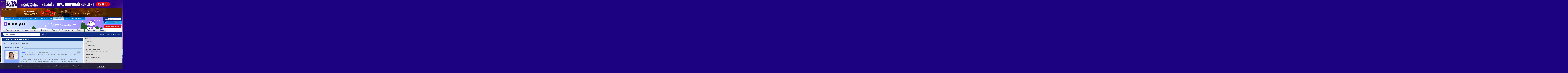

--- FILE ---
content_type: text/html; charset=UTF-8
request_url: https://irk.kassy.ru/venue/ogauk-muzykalnyjj-teatr-40/1/
body_size: 25934
content:
<!DOCTYPE html> <html lang="ru"> <head> <meta charset="utf-8"> <title>ОГАУК "Музыкальный театр" - Билеты на концерт, в театр, цирк, заказать и купить билеты онлайн – Кассы Ру Иркутск</title> <meta name="author" content="Дозморов Игорь" /> <meta name="viewport" content="width=device-width, initial-scale=0.8, maximum-scale=0.8, user-scalable=yes" /> <meta name="google-site-verification" content="5oNKWLaldk25mZ5KYYoggkuTbuuT1U8LBqHw7GBum4I" /> <meta name="yandex-verification" content="5a9daadea0a66b40" /> <meta name="wmail-verification" content="85127dff9eccb8c625861c7a7b9717f9" /> <meta name="msvalidate.01" content="F1F506804874B5ED312BEE96EF0E8210" /> <link rel="apple-touch-icon" sizes="180x180" href="/apple-touch-icon.png?v=A07wPvqEeM"> <link rel="icon" type="image/png" sizes="32x32" href="/favicon-32x32.png?v=A07wPvqEeM"> <link rel="icon" type="image/png" sizes="16x16" href="/favicon-16x16.png?v=A07wPvqEeM"> <link rel="manifest" href="/manifest.webmanifest"> <link rel="mask-icon" href="/safari-pinned-tab.svg?v=A07wPvqEeM" color="#5bbad5"> <link rel="shortcut icon" href="/favicon.ico?v=A07wPvqEeM"> <meta name="msapplication-TileColor" content="#6a1818"> <meta name="theme-color" content="#ffffff"> <link rel="search" href="/opensearch.xml" title="Кассы.РФ" type="application/opensearchdescription+xml" /> <script src="/site.bundle.js?263"></script> <link rel="stylesheet" href="/site.css?263"> <script>
        var site_url = 'https://irk.kassy.ru';
        var site_currency = '&amp;rcy;&amp;ucy;&amp;bcy;&amp;period;';
        var session_id = '90j0igrvrdn0dd9rl1m4c4lrpj';
        var currency = '<i class="fa" aria-hidden="true">&#xf158;</i>';
        window.dataLayer = window.dataLayer || [];
    </script> <meta name="description" content="Купить билеты на концерт, в театр, цирк, кино в Иркутске. Цена билетов, афиша концертов и шоу. Продажа билетов онлайн на Кассы Ру Иркутск." /> <meta name="keywords" content="кассы, цена билетов, продажа билетов, театральные кассы, билеты в цирк, билеты в театр, билеты на шоу" /> </head> <body id="promo"> <div class="position-absolute"> <div class="d-flex flex-column px-2 py-2 ads_info_wrap"> <div class="ads_info d-flex"> <p class="mb-0 ads_btn">Реклама</p> <p class="d-flex align-items-center justify-content-center ms-1 ads_age mb-0">6+</p> </div> <div class="d-none ads_description"> <div class="p-2"> <p class="mb-0"> <strong>Рекламодатель:</strong> ООО &quot;ГЗК&quot;<br> <strong>ИНН/ОГРН:</strong> 3849019720<br> <strong>Токен:</strong> 2W5zFK1PtAU<br> </p> </div> </div> </div> </div> <style>
html {
    background-origin: content-box;
    background: url('/media/29/2963bcb6eec33769732b1f4bd7884273-13133_src.jpg') #1c0281 no-repeat top;
    cursor: pointer;
}
body {
    background: transparent !important;
}
#wrap_all {
    margin: 0 auto !important;
    top: 68px;
    cursor: default;
}
</style> <script>
    document.addEventListener('DOMContentLoaded', function() {
        let wrap_body_top = document.getElementById('wrap_body').getBoundingClientRect().top;
        let html_background = document.querySelector('html');
        window.addEventListener('scroll', function() {
            if (scrollY >= wrap_body_top) {
                html_background.style.backgroundPositionY = (wrap_body_top * -1) +'px';
                html_background.style.backgroundAttachment = 'fixed';
            }
            else {
                html_background.style.backgroundPositionY = 0;
                html_background.style.backgroundAttachment = 'inherit';
            }
        });
    });

$(function() {
    $(document).on('click','body:not(#wrap_all)', async function (e) {
        if (e.target.id === 'promo') {
            await EventEmitter.Click('banner-click',
                {
                    'background': {
                        'URL': document.location.href,
                        'href': 'https://irk.kassy.ru/events/koncerty-i-shou/2-12191/',
                        'title': 'Надежда Кадышева и Григорий Кадышев &quot;Праздичный концерт&quot;'
                    }
                }
            );
            window.location.href = 'https://irk.kassy.ru/events/koncerty-i-shou/2-12191/';
        }
    });
});
</script> <script>
        (function(m,e,t,r,i,k,a){
            m[i]=m[i]||function(){
                (m[i].a=m[i].a||[]).push(arguments)
            };
            m[i].l=1*new Date();k=e.createElement(t),a=e.getElementsByTagName(t)[0],k.async=1,k.src=r,a.parentNode.insertBefore(k,a)
        }) (window, document, "script", "https://mc.yandex.ru/metrika/tag.js", "ym");

        ym(34622680, "init", {
            clickmap:true,
            trackLinks:true,
            accurateTrackBounce:true,
            webvisor:false,
            ecommerce:"dataLayer"
        });
        ym(96611388, "init", {
            clickmap:true,
            trackLinks:true,
            accurateTrackBounce:true,
            webvisor:true,
            ecommerce:"dataLayer"
       });
    </script> <noscript> <div> <img src="https://mc.yandex.ru/watch/34622680?ut=noindex" style="position:absolute; left:-9999px;" alt="" /> <img src="https://mc.yandex.ru/watch/96611388?ut=noindex" style="position:absolute; left:-9999px;" alt="" /> </div> </noscript> <script>
        (function(i,s,o,g,r,a,m){i['GoogleAnalyticsObject']=r;i[r]=i[r]||function(){
            (i[r].q=i[r].q||[]).push(arguments)},i[r].l=1*new Date();a=s.createElement(o),
            m=s.getElementsByTagName(o)[0];a.async=1;a.src=g;m.parentNode.insertBefore(a,m)
        })(window,document,'script','https://www.google-analytics.com/analytics.js','ga');
        
        ga('create', 'UA-29317122-9', 'auto');
        ga('create', 'UA-68782116-2', 'auto', { 'name': 'join' });

        ga('send', 'pageview');
        ga('join.send', 'pageview');
    </script> <script type="text/javascript">
        var vk_1_id = 'VK-RTRG-1784362-dEkX';
        
        !function(){var t=document.createElement("script");t.type="text/javascript",t.async=!0,t.src='https://vk.com/js/api/openapi.js?169',t.onload=function(){VK.Retargeting.Init(vk_1_id),VK.Retargeting.Hit()},document.head.appendChild(t)}();
        
    </script> <noscript><img src="https://vk.com/rtrg?p=VK-RTRG-1784362-dEkX" style="position:fixed; left:-999px;" alt=""/></noscript> <script type="text/javascript">
        var vk_2_id = 'VK-RTRG-1870321-9d5Fk';
        
        !function(){var t=document.createElement("script");t.type="text/javascript",t.async=!0,t.src='https://vk.com/js/api/openapi.js?169',t.onload=function(){VK.Retargeting.Init(vk_2_id),VK.Retargeting.Hit()},document.head.appendChild(t)}();
        
    </script> <noscript><img src="https://vk.com/rtrg?p=VK-RTRG-1870321-9d5Fk" style="position:fixed; left:-999px;" alt=""/></noscript> <script type="text/javascript">
        var _tmr = window._tmr || (window._tmr = []);
        var mt_1_id = '3550163';
        
        _tmr.push({id: mt_1_id, type: "pageView", start: (new Date()).getTime(), pid: "USER_ID"});
        (function (d, w, id) {
            if (d.getElementById(id)) return;
            var ts = d.createElement("script"); ts.type = "text/javascript"; ts.async = true; ts.id = id;
            ts.src = "https://top-fwz1.mail.ru/js/code.js";
            var f = function () {var s = d.getElementsByTagName("script")[0]; s.parentNode.insertBefore(ts, s);};
            if (w.opera == "[object Opera]") { d.addEventListener("DOMContentLoaded", f, false); } else { f(); }
        })(document, window, "topmailru-code");
        
    </script> <noscript><div><img src="https://top-fwz1.mail.ru/counter?id=3550163;js=na" style="border:0;position:absolute;left:-9999px;" alt="Top.Mail.Ru" /></div></noscript> <script type="text/javascript"> 
        var _tmr = window._tmr || (window._tmr = []);
        _tmr.push({id: "3149729", type: "pageView", start: (new Date()).getTime(), pid: "USER_ID"});
        (function (d, w, id) { if (d.getElementById(id)) return;   var ts = d.createElement("script"); ts.type = "text/javascript"; ts.async = true; ts.id = id;   ts.src = "https://top-fwz1.mail.ru/js/code.js";
            var f = function () {var s = d.getElementsByTagName("script")[0]; s.parentNode.insertBefore(ts, s);};   if (w.opera == "[object Opera]") { d.addEventListener("DOMContentLoaded", f, false); } else { f(); } })(document, window, "topmailru-code");
    </script> <noscript> <div> <img src="https://top-fwz1.mail.ru/counter?id=3149729;js=na" style="border:0;position:absolute;left:-9999px;" alt="Top.Mail.Ru" /> </div> </noscript> <script type="text/javascript">
        var tmr = tmr || [];
        _tmr.push({
            type: 'itemView',
            productid: 'VALUE',
            pagetype: 'VALUE',
            list: 'VALUE',
            totalvalue: 'VALUE'
        });
    </script> <div id="wrap_all"> <div id="wrap_body"> <div id="carousel_top" class="banners_top_hide"> <div style="
                    background: #6f3500;
                    background: -moz-linear-gradient(left,  #6f3500 0%, #6f3500 50%, #452300 51%, #452300 100%);
                    background: -webkit-gradient(linear, left top, right top, color-stop(0%,#6f3500), color-stop(50%,#6f3500), color-stop(51%,#452300), color-stop(100%,#452300));
                    background: -webkit-linear-gradient(left,  #6f3500 0%,#6f3500 50%,#452300 51%,#452300 100%);
                    background: -o-linear-gradient(left,  #6f3500 0%,#6f3500 50%,#452300 51%,#452300 100%);
                    background: -ms-linear-gradient(left,  #6f3500 0%,#6f3500 50%,#452300 51%,#452300 100%);
                    background: linear-gradient(to right,  #6f3500 0%,#6f3500 50%,#452300 51%,#452300 100%);
                    filter: progid:DXImageTransform.Microsoft.gradient( startColorstr='#6f3500', endColorstr='#452300',GradientType=1 );
                    "> <div class="position-relative"> <div class="d-flex flex-column px-2 py-2 ads_info_wrap"> <div class="ads_info d-flex"> <p class="mb-0 ads_btn">Реклама</p> <p class="d-flex align-items-center justify-content-center ms-1 ads_age mb-0">12+</p> </div> <div class="d-none ads_description"> <div class="p-2"> <p class="mb-0"> <strong>Рекламодатель:</strong> ООО &quot;ГЗК&quot;<br> <strong>ИНН/ОГРН:</strong> 3849019720<br> <strong>Токен:</strong> 2W5zFGNzyVr<br> </p> </div> </div> </div> <img class="cursor-pointer" data-banner-id="3409" src="/media/bc/bc1dea687e776abff06cb8cb7eebb586-13273.jpg" alt="&Kcy;&ncy;&yacy;Zz&period; &Mcy;&acy;&scy;&tcy;&iecy;&rcy; &Kcy;&ucy;&kcy;&ocy;&lcy;&period; &Icy;&rcy;&kcy;&ucy;&tcy;&scy;&kcy;" style="width: 954px; height: 90px;" /> </div> </div> <div style="
                    background: #dfcbbb;
                    background: -moz-linear-gradient(left,  #dfcbbb 0%, #dfcbbb 50%, #43799a 51%, #43799a 100%);
                    background: -webkit-gradient(linear, left top, right top, color-stop(0%,#dfcbbb), color-stop(50%,#dfcbbb), color-stop(51%,#43799a), color-stop(100%,#43799a));
                    background: -webkit-linear-gradient(left,  #dfcbbb 0%,#dfcbbb 50%,#43799a 51%,#43799a 100%);
                    background: -o-linear-gradient(left,  #dfcbbb 0%,#dfcbbb 50%,#43799a 51%,#43799a 100%);
                    background: -ms-linear-gradient(left,  #dfcbbb 0%,#dfcbbb 50%,#43799a 51%,#43799a 100%);
                    background: linear-gradient(to right,  #dfcbbb 0%,#dfcbbb 50%,#43799a 51%,#43799a 100%);
                    filter: progid:DXImageTransform.Microsoft.gradient( startColorstr='#dfcbbb', endColorstr='#43799a',GradientType=1 );
                    "> <div class="position-relative"> <div class="d-flex flex-column px-2 py-2 ads_info_wrap"> <div class="ads_info d-flex"> <p class="mb-0 ads_btn">Реклама</p> <p class="d-flex align-items-center justify-content-center ms-1 ads_age mb-0">16+</p> </div> <div class="d-none ads_description"> <div class="p-2"> <p class="mb-0"> <strong>Рекламодатель:</strong> ООО &quot;ГЗК&quot;<br> <strong>ИНН/ОГРН:</strong> 3849019720<br> <strong>Токен:</strong> 2W5zFJ1Nd5a<br> </p> </div> </div> </div> <img class="cursor-pointer" data-banner-id="3399" src="/media/ba/ba8b9a5932f3b68a24a0fb74a473b46a-13230.jpg" alt="&Scy;&pcy;&iecy;&kcy;&tcy;&acy;&kcy;&lcy;&softcy; &quot;&Lcy;&YUcy;&Bcy;&Ocy;&Vcy;&SOFTcy; &Icy; &Gcy;&Ocy;&Lcy;&Ucy;&Bcy;&Icy;&quot;" style="width: 954px; height: 90px;" /> </div> </div> <div style="
                    background: #010100;
                    background: -moz-linear-gradient(left,  #010100 0%, #010100 50%, #702700 51%, #702700 100%);
                    background: -webkit-gradient(linear, left top, right top, color-stop(0%,#010100), color-stop(50%,#010100), color-stop(51%,#702700), color-stop(100%,#702700));
                    background: -webkit-linear-gradient(left,  #010100 0%,#010100 50%,#702700 51%,#702700 100%);
                    background: -o-linear-gradient(left,  #010100 0%,#010100 50%,#702700 51%,#702700 100%);
                    background: -ms-linear-gradient(left,  #010100 0%,#010100 50%,#702700 51%,#702700 100%);
                    background: linear-gradient(to right,  #010100 0%,#010100 50%,#702700 51%,#702700 100%);
                    filter: progid:DXImageTransform.Microsoft.gradient( startColorstr='#010100', endColorstr='#702700',GradientType=1 );
                    "> <div class="position-relative"> <div class="d-flex flex-column px-2 py-2 ads_info_wrap"> <div class="ads_info d-flex"> <p class="mb-0 ads_btn">Реклама</p> <p class="d-flex align-items-center justify-content-center ms-1 ads_age mb-0">6+</p> </div> <div class="d-none ads_description"> <div class="p-2"> <p class="mb-0"> <strong>Рекламодатель:</strong> ООО &quot;ГЗК&quot;<br> <strong>ИНН/ОГРН:</strong> 3849019720<br> <strong>Токен:</strong> 2W5zFK8c5nQ<br> </p> </div> </div> </div> <img class="cursor-pointer" data-banner-id="3424" src="/media/40/40e96969f7868a3848f64d2c759051ae-13334.jpg" alt="&quot;&Mcy;&icy;&rcy;&ocy;&vcy;&ycy;&iecy; &khcy;&icy;&tcy;&ycy; &ncy;&iecy;&ocy;&kcy;&lcy;&acy;&scy;&scy;&icy;&kcy;&icy;&quot; Neo Classic Orchestra&comma; 3000 &scy;&vcy;&iecy;&chcy;&iecy;&jcy; &icy; &KHcy;&ocy;&rcy;" style="width: 954px; height: 90px;" /> </div> </div> <div style="
                    background: #01152e;
                    background: -moz-linear-gradient(left,  #01152e 0%, #01152e 50%, #00142d 51%, #00142d 100%);
                    background: -webkit-gradient(linear, left top, right top, color-stop(0%,#01152e), color-stop(50%,#01152e), color-stop(51%,#00142d), color-stop(100%,#00142d));
                    background: -webkit-linear-gradient(left,  #01152e 0%,#01152e 50%,#00142d 51%,#00142d 100%);
                    background: -o-linear-gradient(left,  #01152e 0%,#01152e 50%,#00142d 51%,#00142d 100%);
                    background: -ms-linear-gradient(left,  #01152e 0%,#01152e 50%,#00142d 51%,#00142d 100%);
                    background: linear-gradient(to right,  #01152e 0%,#01152e 50%,#00142d 51%,#00142d 100%);
                    filter: progid:DXImageTransform.Microsoft.gradient( startColorstr='#01152e', endColorstr='#00142d',GradientType=1 );
                    "> <div class="position-relative"> <div class="d-flex flex-column px-2 py-2 ads_info_wrap"> <div class="ads_info d-flex"> <p class="mb-0 ads_btn">Реклама</p> <p class="d-flex align-items-center justify-content-center ms-1 ads_age mb-0">12+</p> </div> <div class="d-none ads_description"> <div class="p-2"> <p class="mb-0"> <strong>Рекламодатель:</strong> ООО &quot;ГЗК&quot;<br> <strong>ИНН/ОГРН:</strong> 3849019720<br> <strong>Токен:</strong> 2W5zFJAgjfv<br> </p> </div> </div> </div> <img class="cursor-pointer" data-banner-id="3418" src="/media/2e/2ea58755f82421d77ef001804b002b25-13309.jpg" alt="&Acy;&ncy;&icy; &Lcy;&ocy;&rcy;&acy;&kcy; &Icy;&rcy;&kcy;&ucy;&tcy;&scy;&kcy;" style="width: 954px; height: 90px;" /> </div> </div> <div style="
                    background: #f8830c;
                    background: -moz-linear-gradient(left,  #f8830c 0%, #f8830c 50%, #b197c7 51%, #b197c7 100%);
                    background: -webkit-gradient(linear, left top, right top, color-stop(0%,#f8830c), color-stop(50%,#f8830c), color-stop(51%,#b197c7), color-stop(100%,#b197c7));
                    background: -webkit-linear-gradient(left,  #f8830c 0%,#f8830c 50%,#b197c7 51%,#b197c7 100%);
                    background: -o-linear-gradient(left,  #f8830c 0%,#f8830c 50%,#b197c7 51%,#b197c7 100%);
                    background: -ms-linear-gradient(left,  #f8830c 0%,#f8830c 50%,#b197c7 51%,#b197c7 100%);
                    background: linear-gradient(to right,  #f8830c 0%,#f8830c 50%,#b197c7 51%,#b197c7 100%);
                    filter: progid:DXImageTransform.Microsoft.gradient( startColorstr='#f8830c', endColorstr='#b197c7',GradientType=1 );
                    "> <div class="position-relative"> <div class="d-flex flex-column px-2 py-2 ads_info_wrap"> <div class="ads_info d-flex"> <p class="mb-0 ads_btn">Реклама</p> <p class="d-flex align-items-center justify-content-center ms-1 ads_age mb-0">6+</p> </div> <div class="d-none ads_description"> <div class="p-2"> <p class="mb-0"> <strong>Рекламодатель:</strong> ООО &quot;ГЗК&quot;<br> <strong>ИНН/ОГРН:</strong> 3849019720<br> <strong>Токен:</strong> 2W5zFJuTw36<br> </p> </div> </div> </div> <img class="cursor-pointer" data-banner-id="3373" src="/media/74/749702e2fa26dd4f13d1bd293aff847f-13046.jpg" alt="&Ncy;&acy;&dcy;&iecy;&zhcy;&dcy;&acy; &Kcy;&acy;&dcy;&ycy;&shcy;&iecy;&vcy;&acy; &icy; &Gcy;&rcy;&icy;&gcy;&ocy;&rcy;&icy;&jcy; &Kcy;&acy;&dcy;&ycy;&shcy;&iecy;&vcy; &quot;&Pcy;&rcy;&acy;&zcy;&dcy;&icy;&chcy;&ncy;&ycy;&jcy; &kcy;&ocy;&ncy;&tscy;&iecy;&rcy;&tcy;&quot;" style="width: 954px; height: 90px;" /> </div> </div> <div style="
                    background: #000000;
                    background: -moz-linear-gradient(left,  #000000 0%, #000000 50%, #000000 51%, #000000 100%);
                    background: -webkit-gradient(linear, left top, right top, color-stop(0%,#000000), color-stop(50%,#000000), color-stop(51%,#000000), color-stop(100%,#000000));
                    background: -webkit-linear-gradient(left,  #000000 0%,#000000 50%,#000000 51%,#000000 100%);
                    background: -o-linear-gradient(left,  #000000 0%,#000000 50%,#000000 51%,#000000 100%);
                    background: -ms-linear-gradient(left,  #000000 0%,#000000 50%,#000000 51%,#000000 100%);
                    background: linear-gradient(to right,  #000000 0%,#000000 50%,#000000 51%,#000000 100%);
                    filter: progid:DXImageTransform.Microsoft.gradient( startColorstr='#000000', endColorstr='#000000',GradientType=1 );
                    "> <div class="position-relative"> <div class="d-flex flex-column px-2 py-2 ads_info_wrap"> <div class="ads_info d-flex"> <p class="mb-0 ads_btn">Реклама</p> <p class="d-flex align-items-center justify-content-center ms-1 ads_age mb-0">12+</p> </div> <div class="d-none ads_description"> <div class="p-2"> <p class="mb-0"> <strong>Рекламодатель:</strong> ООО &quot;ГЗК&quot;<br> <strong>ИНН/ОГРН:</strong> 3849019720<br> <strong>Токен:</strong> 2W5zFJDEC5e<br> </p> </div> </div> </div> <img class="cursor-pointer" data-banner-id="3417" src="/media/b4/b4a3799f773ab02880cee9aa03a4c402-13299.jpg" alt="Alex Lim" style="width: 954px; height: 90px;" /> </div> </div> <div style="
                    background: #c7c7cf;
                    background: -moz-linear-gradient(left,  #c7c7cf 0%, #c7c7cf 50%, #cacad2 51%, #cacad2 100%);
                    background: -webkit-gradient(linear, left top, right top, color-stop(0%,#c7c7cf), color-stop(50%,#c7c7cf), color-stop(51%,#cacad2), color-stop(100%,#cacad2));
                    background: -webkit-linear-gradient(left,  #c7c7cf 0%,#c7c7cf 50%,#cacad2 51%,#cacad2 100%);
                    background: -o-linear-gradient(left,  #c7c7cf 0%,#c7c7cf 50%,#cacad2 51%,#cacad2 100%);
                    background: -ms-linear-gradient(left,  #c7c7cf 0%,#c7c7cf 50%,#cacad2 51%,#cacad2 100%);
                    background: linear-gradient(to right,  #c7c7cf 0%,#c7c7cf 50%,#cacad2 51%,#cacad2 100%);
                    filter: progid:DXImageTransform.Microsoft.gradient( startColorstr='#c7c7cf', endColorstr='#cacad2',GradientType=1 );
                    "> <div class="position-relative"> <div class="d-flex flex-column px-2 py-2 ads_info_wrap"> <div class="ads_info d-flex"> <p class="mb-0 ads_btn">Реклама</p> <p class="d-flex align-items-center justify-content-center ms-1 ads_age mb-0">12+</p> </div> <div class="d-none ads_description"> <div class="p-2"> <p class="mb-0"> <strong>Рекламодатель:</strong> ООО &quot;ГЗК&quot;<br> <strong>ИНН/ОГРН:</strong> 3849019720<br> <strong>Токен:</strong> 2W5zFJBnDEQ<br> </p> </div> </div> </div> <img class="cursor-pointer" data-banner-id="3385" src="/media/5f/5f8c466a8d040699939a2367a21aa8c1-13135.jpg" alt="&Zcy;&vcy;&iecy;&rcy;&icy;" style="width: 954px; height: 90px;" /> </div> </div> <div style="
                    background: #000000;
                    background: -moz-linear-gradient(left,  #000000 0%, #000000 50%, #0f0f0f 51%, #0f0f0f 100%);
                    background: -webkit-gradient(linear, left top, right top, color-stop(0%,#000000), color-stop(50%,#000000), color-stop(51%,#0f0f0f), color-stop(100%,#0f0f0f));
                    background: -webkit-linear-gradient(left,  #000000 0%,#000000 50%,#0f0f0f 51%,#0f0f0f 100%);
                    background: -o-linear-gradient(left,  #000000 0%,#000000 50%,#0f0f0f 51%,#0f0f0f 100%);
                    background: -ms-linear-gradient(left,  #000000 0%,#000000 50%,#0f0f0f 51%,#0f0f0f 100%);
                    background: linear-gradient(to right,  #000000 0%,#000000 50%,#0f0f0f 51%,#0f0f0f 100%);
                    filter: progid:DXImageTransform.Microsoft.gradient( startColorstr='#000000', endColorstr='#0f0f0f',GradientType=1 );
                    "> <div class="position-relative"> <div class="d-flex flex-column px-2 py-2 ads_info_wrap"> <div class="ads_info d-flex"> <p class="mb-0 ads_btn">Реклама</p> <p class="d-flex align-items-center justify-content-center ms-1 ads_age mb-0">6+</p> </div> <div class="d-none ads_description"> <div class="p-2"> <p class="mb-0"> <strong>Рекламодатель:</strong> ООО &quot;ГЗК&quot;<br> <strong>ИНН/ОГРН:</strong> 3849019720<br> <strong>Токен:</strong> 2W5zFGwLEsa<br> </p> </div> </div> </div> <img class="cursor-pointer" data-banner-id="3395" src="/media/a3/a391a88b2e543e3ccbf6c9f3cd0e880e-13183.jpg" alt="&SHcy;&Ocy;&Ucy;-&Kcy;&Ocy;&Ncy;&TScy;&IEcy;&Rcy;&Tcy; &quot;KARA&vert;BASS&vert;&Bcy;&Acy;&YAcy;&Ncy;&quot;" style="width: 954px; height: 90px;" /> </div> </div> <div style="
                    background: #fdb400;
                    background: -moz-linear-gradient(left,  #fdb400 0%, #fdb400 50%, #f0b300 51%, #f0b300 100%);
                    background: -webkit-gradient(linear, left top, right top, color-stop(0%,#fdb400), color-stop(50%,#fdb400), color-stop(51%,#f0b300), color-stop(100%,#f0b300));
                    background: -webkit-linear-gradient(left,  #fdb400 0%,#fdb400 50%,#f0b300 51%,#f0b300 100%);
                    background: -o-linear-gradient(left,  #fdb400 0%,#fdb400 50%,#f0b300 51%,#f0b300 100%);
                    background: -ms-linear-gradient(left,  #fdb400 0%,#fdb400 50%,#f0b300 51%,#f0b300 100%);
                    background: linear-gradient(to right,  #fdb400 0%,#fdb400 50%,#f0b300 51%,#f0b300 100%);
                    filter: progid:DXImageTransform.Microsoft.gradient( startColorstr='#fdb400', endColorstr='#f0b300',GradientType=1 );
                    "> <div class="position-relative"> <div class="d-flex flex-column px-2 py-2 ads_info_wrap"> <div class="ads_info d-flex"> <p class="mb-0 ads_btn">Реклама</p> <p class="d-flex align-items-center justify-content-center ms-1 ads_age mb-0">18+</p> </div> <div class="d-none ads_description"> <div class="p-2"> <p class="mb-0"> <strong>Рекламодатель:</strong> ИП Кривощекова О.В.<br> <strong>ИНН/ОГРН:</strong> 381103971125<br> <strong>Токен:</strong> 2W5zFHT6i4g<br> </p> </div> </div> </div> <img class="cursor-pointer" data-banner-id="3388" src="/media/36/36d26d1e864ade27fc278d2cac40eab2-13164.jpg" alt="&Lcy;&YUcy;&Bcy;&Ocy;&Vcy;&Ncy;&Icy;&CHcy;&Kcy;&Icy; &Scy;&Ucy;&Pcy;&IEcy;&Rcy;&Kcy;&Ocy;&Mcy;&IEcy;&Dcy;&Icy;&YAcy;" style="width: 954px; height: 90px;" /> </div> </div> <div style="
                    background: #ea1d22;
                    background: -moz-linear-gradient(left,  #ea1d22 0%, #ea1d22 50%, #d30c11 51%, #d30c11 100%);
                    background: -webkit-gradient(linear, left top, right top, color-stop(0%,#ea1d22), color-stop(50%,#ea1d22), color-stop(51%,#d30c11), color-stop(100%,#d30c11));
                    background: -webkit-linear-gradient(left,  #ea1d22 0%,#ea1d22 50%,#d30c11 51%,#d30c11 100%);
                    background: -o-linear-gradient(left,  #ea1d22 0%,#ea1d22 50%,#d30c11 51%,#d30c11 100%);
                    background: -ms-linear-gradient(left,  #ea1d22 0%,#ea1d22 50%,#d30c11 51%,#d30c11 100%);
                    background: linear-gradient(to right,  #ea1d22 0%,#ea1d22 50%,#d30c11 51%,#d30c11 100%);
                    filter: progid:DXImageTransform.Microsoft.gradient( startColorstr='#ea1d22', endColorstr='#d30c11',GradientType=1 );
                    "> <div class="position-relative"> <div class="d-flex flex-column px-2 py-2 ads_info_wrap"> <div class="ads_info d-flex"> <p class="mb-0 ads_btn">Реклама</p> <p class="d-flex align-items-center justify-content-center ms-1 ads_age mb-0">16+</p> </div> <div class="d-none ads_description"> <div class="p-2"> <p class="mb-0"> <strong>Рекламодатель:</strong> ООО &quot;СТОЛИЧНОЕ ГАСТРОЛЬНОЕ АГЕНТСТВО&quot;<br> <strong>ИНН/ОГРН:</strong> 9719077680<br> <strong>Токен:</strong> 2W5zFGRMM1r<br> </p> </div> </div> </div> <img class="cursor-pointer" data-banner-id="3403" src="/media/4f/4fcc1df0c2b8389b9eb081834b109a1c-13258.jpg" alt="&Kcy;&ocy;&mcy;&iecy;&dcy;&icy;&yacy; &quot;&Scy;&vcy;&icy;&dcy;&acy;&ncy;&icy;&iecy; &ncy;&acy; &chcy;&iecy;&tcy;&vcy;&iecy;&rcy;&ycy;&khcy;&quot;" style="width: 954px; height: 90px;" /> </div> </div> <div style="
                    background: #000000;
                    background: -moz-linear-gradient(left,  #000000 0%, #000000 50%, #000002 51%, #000002 100%);
                    background: -webkit-gradient(linear, left top, right top, color-stop(0%,#000000), color-stop(50%,#000000), color-stop(51%,#000002), color-stop(100%,#000002));
                    background: -webkit-linear-gradient(left,  #000000 0%,#000000 50%,#000002 51%,#000002 100%);
                    background: -o-linear-gradient(left,  #000000 0%,#000000 50%,#000002 51%,#000002 100%);
                    background: -ms-linear-gradient(left,  #000000 0%,#000000 50%,#000002 51%,#000002 100%);
                    background: linear-gradient(to right,  #000000 0%,#000000 50%,#000002 51%,#000002 100%);
                    filter: progid:DXImageTransform.Microsoft.gradient( startColorstr='#000000', endColorstr='#000002',GradientType=1 );
                    "> <div class="position-relative"> <div class="d-flex flex-column px-2 py-2 ads_info_wrap"> <div class="ads_info d-flex"> <p class="mb-0 ads_btn">Реклама</p> <p class="d-flex align-items-center justify-content-center ms-1 ads_age mb-0">18+</p> </div> <div class="d-none ads_description"> <div class="p-2"> <p class="mb-0"> <strong>Рекламодатель:</strong> ООО &quot;ГЗК&quot;<br> <strong>ИНН/ОГРН:</strong> 3849019720<br> <strong>Токен:</strong> 2W5zFGm83GU<br> </p> </div> </div> </div> <img class="cursor-pointer" data-banner-id="3337" src="/media/9d/9d305694a9e27002420993643e665270-12646.jpg" alt="&Lcy;&iecy;&ncy;&icy;&ncy;&gcy;&rcy;&acy;&dcy;" style="width: 954px; height: 90px;" /> </div> </div> <div style="
                    background: #fc2fab;
                    background: -moz-linear-gradient(left,  #fc2fab 0%, #fc2fab 50%, #fd028e 51%, #fd028e 100%);
                    background: -webkit-gradient(linear, left top, right top, color-stop(0%,#fc2fab), color-stop(50%,#fc2fab), color-stop(51%,#fd028e), color-stop(100%,#fd028e));
                    background: -webkit-linear-gradient(left,  #fc2fab 0%,#fc2fab 50%,#fd028e 51%,#fd028e 100%);
                    background: -o-linear-gradient(left,  #fc2fab 0%,#fc2fab 50%,#fd028e 51%,#fd028e 100%);
                    background: -ms-linear-gradient(left,  #fc2fab 0%,#fc2fab 50%,#fd028e 51%,#fd028e 100%);
                    background: linear-gradient(to right,  #fc2fab 0%,#fc2fab 50%,#fd028e 51%,#fd028e 100%);
                    filter: progid:DXImageTransform.Microsoft.gradient( startColorstr='#fc2fab', endColorstr='#fd028e',GradientType=1 );
                    "> <div class="position-relative"> <div class="d-flex flex-column px-2 py-2 ads_info_wrap"> <div class="ads_info d-flex"> <p class="mb-0 ads_btn">Реклама</p> <p class="d-flex align-items-center justify-content-center ms-1 ads_age mb-0">12+</p> </div> <div class="d-none ads_description"> <div class="p-2"> <p class="mb-0"> <strong>Рекламодатель:</strong> ООО &quot;ГЗК&quot;<br> <strong>ИНН/ОГРН:</strong> 3849019720<br> <strong>Токен:</strong> 2W5zFJ7QcLp<br> </p> </div> </div> </div> <img class="cursor-pointer" data-banner-id="3380" src="/media/83/835519f7cdcb1043ba006f197e59cc0d-13093.png" alt="&Rcy;&ucy;&kcy;&icy; &Vcy;&vcy;&iecy;&rcy;&khcy;&excl; &sol; &Icy;&rcy;&kcy;&ucy;&tcy;&scy;&kcy;" style="width: 954px; height: 90px;" /> </div> </div> <div style="
                    background: #130505;
                    background: -moz-linear-gradient(left,  #130505 0%, #130505 50%, #170702 51%, #170702 100%);
                    background: -webkit-gradient(linear, left top, right top, color-stop(0%,#130505), color-stop(50%,#130505), color-stop(51%,#170702), color-stop(100%,#170702));
                    background: -webkit-linear-gradient(left,  #130505 0%,#130505 50%,#170702 51%,#170702 100%);
                    background: -o-linear-gradient(left,  #130505 0%,#130505 50%,#170702 51%,#170702 100%);
                    background: -ms-linear-gradient(left,  #130505 0%,#130505 50%,#170702 51%,#170702 100%);
                    background: linear-gradient(to right,  #130505 0%,#130505 50%,#170702 51%,#170702 100%);
                    filter: progid:DXImageTransform.Microsoft.gradient( startColorstr='#130505', endColorstr='#170702',GradientType=1 );
                    "> <div class="position-relative"> <div class="d-flex flex-column px-2 py-2 ads_info_wrap"> <div class="ads_info d-flex"> <p class="mb-0 ads_btn">Реклама</p> <p class="d-flex align-items-center justify-content-center ms-1 ads_age mb-0">16+</p> </div> <div class="d-none ads_description"> <div class="p-2"> <p class="mb-0"> <strong>Рекламодатель:</strong> ИП Кривощекова О.В.<br> <strong>ИНН/ОГРН:</strong> 381103971125<br> <strong>Токен:</strong> 2W5zFGGpt6C<br> </p> </div> </div> </div> <img class="cursor-pointer" data-banner-id="3325" src="/media/f2/f29a71db61a7bed6b6079a9e04f4c417-12560.jpg" alt="&scy;&pcy;&iecy;&kcy;&tcy;&acy;&kcy;&lcy;&softcy;-&scy;&tcy;&iecy;&ncy;&dcy;&acy;&pcy; &KHcy;&Ucy;&Lcy;&Icy;&Gcy;&Acy;&Ncy; &Icy; &period;&period;&period; &Zcy;&Rcy;&Icy;&Tcy;&IEcy;&Lcy;&SOFTcy;" style="width: 954px; height: 90px;" /> </div> </div> </div> <style>
                #header {
            background: rgba(70, 188, 255, 0.40) url('/img/domain/kassy.ru/winter/header_bg.svg') no-repeat 0 0;
            background-size: auto;
        }
    </style> <div id="header"> <div id="header_wrap"> <div class="wrap_right"> <div id="city"> <span>Город</span> <a href="javascript:" id="drop_link">Иркутск</a> <div id="city_list"> <div> <a class="text-nowrap" href="https://abakan.kassy.ru">Абакан</a> <a class="text-nowrap" href="https://aleksandrov.kassy.ru">Александров</a> <a class="text-nowrap" href="https://almet.kassy.ru">Альметьевск</a> <a class="text-nowrap" href="https://anapa.kassy.ru">Анапа</a> <a class="text-nowrap" href="https://angarsk.kassy.ru">Ангарск</a> <a class="text-nowrap" href="https://arzamas.kassy.ru">Арзамас</a> <a class="text-nowrap" href="https://armavir.kassy.ru">Армавир</a> <a class="text-nowrap" href="https://arkhangelsk.kassy.ru">Архангельск</a> <a class="text-nowrap" href="https://astrakhan.kassy.ru">Астрахань</a> <a class="text-nowrap" href="https://barnaul.kassy.ru">Барнаул</a> <a class="text-nowrap" href="https://belgorod.kassy.ru">Белгород</a> <a class="text-nowrap" href="https://berdsk.kassy.ru">Бердск</a> <a class="text-nowrap" href="https://berezniki.kassy.ru">Березники</a> <a class="text-nowrap" href="https://blag.kassy.ru">Благовещенск</a> <a class="text-nowrap" href="https://bratsk.kassy.ru">Братск</a> <a class="text-nowrap" href="https://bryansk.kassy.ru">Брянск</a> <a class="text-nowrap" href="https://vl.kassy.ru">Владивосток</a> <a class="text-nowrap" href="https://vladikavkaz.kassy.ru">Владикавказ</a> <a class="text-nowrap" href="https://vladimir.kassy.ru">Владимир</a> <a class="text-nowrap" href="https://volgograd.kassy.ru">Волгоград</a> <a class="text-nowrap" href="https://volgodonsk.kassy.ru">Волгодонск</a> <a class="text-nowrap" href="https://vologda.kassy.ru">Вологда</a> <a class="text-nowrap" href="https://voronezh.kassy.ru">Воронеж</a> <a class="text-nowrap" href="https://gelendzhik.kassy.ru">Геленджик</a> <a class="text-nowrap" href="https://glazov.kassy.ru">Глазов</a> <a class="text-nowrap" href="https://gubkinsky.kassy.ru">Губкинский</a> <a class="text-nowrap" href="https://doneck.kassy.ru">Донецк</a> <a class="text-nowrap" href="https://yesk.kassy.ru">Ейск</a> <a class="text-nowrap" href="https://ekb.kassy.ru">Екатеринбург</a> <a class="text-nowrap" href="https://essentuki.kassy.ru">Ессентуки</a> <a class="text-nowrap" href="https://zheleznovodsk.kassy.ru">Железноводск</a> <a class="text-nowrap" href="https://zlatoust.kassy.ru">Златоуст</a> <a class="text-nowrap" href="https://ivanovo.kassy.ru">Иваново</a> <a class="text-nowrap" href="https://izh.kassy.ru">Ижевск</a> <a class="text-nowrap active" href="https://irk.kassy.ru">Иркутск</a> <a class="text-nowrap" href="https://yola.kassy.ru">Йошкар-Ола</a> <a class="text-nowrap" href="https://kazan.kassy.ru">Казань</a> <a class="text-nowrap" href="https://kaliningrad.kassy.ru">Калининград</a> <a class="text-nowrap" href="https://kamyshin.kassy.ru">Камышин</a> <a class="text-nowrap" href="https://kemerovo.kassy.ru">Кемерово</a> <a class="text-nowrap" href="https://kirov.kassy.ru">Киров</a> <a class="text-nowrap" href="https://kch.kassy.ru">Кирово-Чепецк</a> <a class="text-nowrap" href="https://kislovodsk.kassy.ru">Кисловодск</a> <a class="text-nowrap" href="https://kogalym.kassy.ru">Когалым</a> <a class="text-nowrap" href="https://kms.kassy.ru">Комс.-на-Амуре</a> <a class="text-nowrap" href="https://kopeysk.kassy.ru">Копейск</a> <a class="text-nowrap" href="https://kostroma.kassy.ru">Кострома</a> <a class="text-nowrap" href="https://krd.kassy.ru">Краснодар</a> <a class="text-nowrap" href="https://kras.kassy.ru">Красноярск</a> <a class="text-nowrap" href="https://kurgan.kassy.ru">Курган</a> <a class="text-nowrap" href="https://kursk.kassy.ru">Курск</a> <a class="text-nowrap" href="https://lazarevskoe.kassy.ru">Лазаревское</a> <a class="text-nowrap" href="https://leninsk.kassy.ru">Л.-Кузнецкий</a> <a class="text-nowrap" href="https://lipetsk.kassy.ru">Липецк</a> <a class="text-nowrap" href="https://magn.kassy.ru">Магнитогорск</a> <a class="text-nowrap" href="https://maikop.kassy.ru">Майкоп</a> <a class="text-nowrap" href="https://mahachkala.kassy.ru">Махачкала</a> <a class="text-nowrap" href="https://mzh.kassy.ru">Междуреченск</a> <a class="text-nowrap" href="https://miass.kassy.ru">Миасс</a> <a class="text-nowrap" href="https://msk.kassy.ru">Москва</a> <a class="text-nowrap" href="https://murmansk.kassy.ru">Мурманск</a> <a class="text-nowrap" href="https://nabchelny.kassy.ru">Набережные Челны</a> <a class="text-nowrap" href="https://nadym.kassy.ru">Надым</a> <a class="text-nowrap" href="https://nalchik.kassy.ru">Нальчик</a> <a class="text-nowrap" href="https://nahodka.kassy.ru">Находка</a> <a class="text-nowrap" href="https://nefteyugansk.kassy.ru">Нефтеюганск</a> <a class="text-nowrap" href="https://nvartovsk.kassy.ru">Нижневартовск</a> <a class="text-nowrap" href="https://nn.kassy.ru">Нижний Новгород</a> <a class="text-nowrap" href="https://ntagil.kassy.ru">Нижний Тагил</a> <a class="text-nowrap" href="https://novokuznetsk.kassy.ru">Новокузнецк</a> <a class="text-nowrap" href="https://nvrsk.kassy.ru">Новороссийск</a> <a class="text-nowrap" href="https://nsk.kassy.ru">Новосибирск</a> <a class="text-nowrap" href="https://nurengoy.kassy.ru">Новый Уренгой</a> <a class="text-nowrap" href="https://noyabrsk.kassy.ru">Ноябрьск</a> <a class="text-nowrap" href="https://olginka.kassy.ru">Ольгинка</a> <a class="text-nowrap" href="https://omsk.kassy.ru">Омск</a> <a class="text-nowrap" href="https://orel.kassy.ru">Орел</a> <a class="text-nowrap" href="https://orenburg.kassy.ru">Оренбург</a> <a class="text-nowrap" href="https://orsk.kassy.ru">Орск</a> <a class="text-nowrap" href="https://penza.kassy.ru">Пенза</a> <a class="text-nowrap" href="https://perm.kassy.ru">Пермь</a> <a class="text-nowrap" href="https://petrozavodsk.kassy.ru">Петрозаводск</a> <a class="text-nowrap" href="https://pk.kassy.ru">Петропавловск-Камчатский</a> <a class="text-nowrap" href="https://podolsk.kassy.ru">Подольск</a> <a class="text-nowrap" href="https://primahtarsk.kassy.ru">Приморско-Ахтарск</a> <a class="text-nowrap" href="https://pyatigorsk.kassy.ru">Пятигорск</a> <a class="text-nowrap" href="https://rnd.kassy.ru">Ростов-на-Дону</a> <a class="text-nowrap" href="https://rzn.kassy.ru">Рязань</a> <a class="text-nowrap" href="https://salekhard.kassy.ru">Салехард</a> <a class="text-nowrap" href="https://samara.kassy.ru">Самара</a> <a class="text-nowrap" href="https://spb.kassy.ru">Санкт-Петербург</a> <a class="text-nowrap" href="https://saransk.kassy.ru">Саранск</a> <a class="text-nowrap" href="https://saratov.kassy.ru">Саратов</a> <a class="text-nowrap" href="https://sevastopol.kassy.ru">Севастополь</a> <a class="text-nowrap" href="https://simferopol.kassy.ru">Симферополь</a> <a class="text-nowrap" href="https://smolensk.kassy.ru">Смоленск</a> <a class="text-nowrap" href="https://sochi.kassy.ru">Сочи</a> <a class="text-nowrap" href="https://stavropol.kassy.ru">Ставрополь</a> <a class="text-nowrap" href="https://sterlitamak.kassy.ru">Стерлитамак</a> <a class="text-nowrap" href="https://surgut.kassy.ru">Сургут</a> <a class="text-nowrap" href="https://syktyvkar.kassy.ru">Сыктывкар</a> <a class="text-nowrap" href="https://taganrog.kassy.ru">Таганрог</a> <a class="text-nowrap" href="https://tambov.kassy.ru">Тамбов</a> <a class="text-nowrap" href="https://tver.kassy.ru">Тверь</a> <a class="text-nowrap" href="https://tobolsk.kassy.ru">Тобольск</a> <a class="text-nowrap" href="https://tomsk.kassy.ru">Томск</a> <a class="text-nowrap" href="https://tuapse.kassy.ru">Туапсе</a> <a class="text-nowrap" href="https://tula.kassy.ru">Тула</a> <a class="text-nowrap" href="https://tyumen.kassy.ru">Тюмень</a> <a class="text-nowrap" href="https://ulan-ude.kassy.ru">Улан-Удэ</a> <a class="text-nowrap" href="https://ulyanovsk.kassy.ru">Ульяновск</a> <a class="text-nowrap" href="https://usinsk.kassy.ru">Усинск</a> <a class="text-nowrap" href="https://ussur.kassy.ru">Уссурийск</a> <a class="text-nowrap" href="https://ufa.kassy.ru">Уфа</a> <a class="text-nowrap" href="https://khabarovsk.kassy.ru">Хабаровск</a> <a class="text-nowrap" href="https://hm.kassy.ru">Ханты-Мансийск</a> <a class="text-nowrap" href="https://cheboksary.kassy.ru">Чебоксары</a> <a class="text-nowrap" href="https://chel.kassy.ru">Челябинск</a> <a class="text-nowrap" href="https://cher.kassy.ru">Череповец</a> <a class="text-nowrap" href="https://cherkessk.kassy.ru">Черкесск</a> <a class="text-nowrap" href="https://chita.kassy.ru">Чита</a> <a class="text-nowrap" href="https://elista.kassy.ru">Элиста</a> <a class="text-nowrap" href="https://sakh.kassy.ru">Южно-Сахалинск</a> <a class="text-nowrap" href="https://yakutsk.kassy.ru">Якутск</a> <a class="text-nowrap" href="https://yalta.kassy.ru">Ялта</a> <a class="text-nowrap" href="https://yar.kassy.ru">Ярославль</a> </div> </div> </div> <a id="city_phone" href="tel:+73952436000">436 000</a> <a id="covid-19" href="/events/cancellations/" title="Изменения в афише">Изменения в афише</a> </div> <div class="wrap_left"> <ul id="tabs_menu"> <li> <a href="/news/">Новости</a> </li> <li> <a href="/text/o-kompanii/">О компании</a> </li> <li> <a href="/text/for-principal/">Для организаторов</a> </li> <li> <a href="/salepoint/">Билетные кассы</a> </li> <li class="selected"> <a href="/venue/">Учреждения</a> </li> <li> <a href="/text/pravila-prodazhi-biletov/">Правила продажи билетов</a> </li> <li> <a href="/text/pravila-vozvrata-biletov/">Правила возврата</a> </li> </ul> <div id="logo"> <a href="/" title="Городские Зрелищные Кассы"> <img style="position: relative;left: 10px;top: 7px;" alt="Городские Зрелищные Кассы" src="/img/domain/kassy.ru/winter/header_logo.svg?1769879313" /> </a> </div> </div> </div> <div class="clear"></div> <div class="nav-responsive"> <ul id="tabs_type"> <li class="red"> <a href="/events/koncerty-i-shou/">Концерты и шоу</a> </li> <li class="red"> <a href="/events/filarmoniya/">Филармония</a> </li> <li class="magenta"> <a href="/events/detskie/">Детские</a> </li> <li class="blue"> <a href="/events/teatr/">Театр</a> </li> <li class="blue"> <a href="/events/planetarijj/">Планетарий</a> </li> <li class="yellow"> <a href="/events/sport/">Спорт</a> </li> <li class="blue"> <a href="/events/treningi/">Тренинги</a> </li> <li class="red"> <a href="/events/dzhaz/">Джаз</a> </li> </ul> </div></div> <div id="sub_menu"> <form id="search" method="get" action="/search/"> <div class="input-group"> <input id="p_search" class="ui-autocomplete-input form-control" type="text" name="text" placeholder="Поиск по афише" autocomplete="off" value="" /> <button class="btn btn-outline-success" type="submit">Найти</button> </div> </form> <div id="user_panel"> <a href="/registration/">Регистрация</a> <a href="/login/" class="login" data-bs-toggle="modal" data-bs-target="#modal_login">Авторизация</a> </div> </div> <div class="d-flex flex-row align-items-stretch"> <div class="flex-grow-1"> <div id="content"> <div id="page" style="margin: 10px 10px 0;"> <div class="header default single">
        ОГАУК &quot;Музыкальный театр&quot;

            </div> <div class="content"> <ul class="dl-data"> <li><strong>Адрес:</strong> г. Иркутск, ул. Седова, 29</li> </ul> <div></div> <div id="hall_list"> <ul> <li class="active" id="halls_dropdown"> <a href="javascript:;">МузТеатр Основной зал &#9662;</a> </li> </ul> <div id="halls"> <a href="/venue/ogauk-muzykalnyjj-teatr-40/">Все залы</a> <hr> <a href="/venue/ogauk-muzykalnyjj-teatr-40/123/">Малая сцена</a> <a href="/venue/ogauk-muzykalnyjj-teatr-40/1/">МузТеатр Основной зал</a> </div> </div> <ul class="events"> <li> <div class="img"> <a href="/events/koncerty-i-shou/3-67881659/" title="&Ocy;&lcy;&iecy;&gcy; &Mcy;&icy;&tcy;&yacy;&iecy;&vcy; 70&excl;"> <img src="/media/37/376e1d12e692c5716cd3e10bf19f0cc6-12536.jpg" alt="&Ocy;&lcy;&iecy;&gcy; &Mcy;&icy;&tcy;&yacy;&iecy;&vcy; 70&excl;"> </a> </div> <div class="announce"> <div class="RPK"> <div class="RARS">6+</div> </div> <h2> <a data-ecom_id="3-67881659" class="event_link" href="/events/koncerty-i-shou/3-67881659/">Олег Митяев 70!</a> </h2>

                 &mdash; <a href="/events/koncerty-i-shou/">Концерты и шоу</a> <p class="venue"> <a href="/venue/ogauk-muzykalnyjj-teatr-40/">ОГАУК &quot;Музыкальный театр&quot;</a>,
                                            <a href="/venue/ogauk-muzykalnyjj-teatr-40/1/">МузТеатр Основной зал</a>,
                                        2 февраля 2026 <b>19:00</b> пн
                </p> <p class="fw-light">Дорогие друзья! Мы приглашаем вас на праздник авторской песни, который устраивает для вас народный артист России, известный российский бард Олег Митяев.</p> <div class="price_line"> <p class="disabled">Свободных мест нет</p> <a class="buy_button_ru disabled" title="Свободных мест нет" href="javascript:;">купить</a> </div> </div> </li> <li> <div class="img"> <a href="/events/koncerty-i-shou/3-67441935/" title="&Dcy;&icy;&Dcy;&yucy;&Lcy;&yacy; - &Icy;&rcy;&kcy;&ucy;&tcy;&scy;&kcy;"> <img src="/media/60/6036034ea400040b58ea52bc6f9c79d6-12637.png" alt="&Dcy;&icy;&Dcy;&yucy;&Lcy;&yacy; - &Icy;&rcy;&kcy;&ucy;&tcy;&scy;&kcy;"> </a> </div> <div class="announce"> <div class="RPK"> <div class="RARS">6+</div> </div> <h2> <a data-ecom_id="3-67441935" class="event_link" href="/events/koncerty-i-shou/3-67441935/">ДиДюЛя - Иркутск</a> </h2>

                 &mdash; <a href="/events/koncerty-i-shou/">Концерты и шоу</a> <p class="venue"> <a href="/venue/ogauk-muzykalnyjj-teatr-40/">ОГАУК &quot;Музыкальный театр&quot;</a>,
                                            <a href="/venue/ogauk-muzykalnyjj-teatr-40/1/">МузТеатр Основной зал</a>,
                                        8 февраля 2026 <b>19:00</b> вс
                </p> <p class="fw-light">ДиДюЛя – «Этника, фолк, фьюжн, этно-рок». Звук, соединяющий миры и эпохи - в новом концерте гитариста-виртуоза и композитора ДиДюЛи.</p> <div class="price_line"> <p class="disabled">Свободных мест нет</p> <a class="buy_button_ru disabled" title="Свободных мест нет" href="javascript:;">купить</a> </div> </div> </li> <li> <div class="img"> <a href="/events/teatr/2-11801/" title="&Scy;&pcy;&iecy;&kcy;&tcy;&acy;&kcy;&lcy;&softcy; &quot;&Ocy;&scy;&tcy;&rcy;&ycy;&iecy; &pcy;&rcy;&iecy;&dcy;&mcy;&iecy;&tcy;&ycy;&quot;"> <img src="/media/3c/3c3fdb9f8ab8f7c5f9e817e629ce63aa-11994.jpg" alt="&Scy;&pcy;&iecy;&kcy;&tcy;&acy;&kcy;&lcy;&softcy; &quot;&Ocy;&scy;&tcy;&rcy;&ycy;&iecy; &pcy;&rcy;&iecy;&dcy;&mcy;&iecy;&tcy;&ycy;&quot;"> </a> </div> <div class="announce"> <div class="RPK"> <div class="RARS">18+</div> </div> <h2> <a data-ecom_id="2-11801" class="event_link" href="/events/teatr/2-11801/">Спектакль &quot;Острые предметы&quot;</a> </h2>

                 &mdash; <a href="/events/teatr/">Театр</a> <p class="venue"> <a href="/venue/ogauk-muzykalnyjj-teatr-40/">ОГАУК &quot;Музыкальный театр&quot;</a>,
                                            <a href="/venue/ogauk-muzykalnyjj-teatr-40/1/">МузТеатр Основной зал</a>,
                                        16 февраля 2026 <b>19:00</b> пн
                </p> <p class="fw-light">Детективная история о любви и ее последствиях.</p> <div class="price_line"> <p>Билеты в наличии: 2 500 &mdash; 6 500 <i class='fa' aria-hidden='true'>&#xf158;</i></p> <a class="buy_button_ru order_modal" title="Купить билеты" href="/events/teatr/2-11801/buy/" data-emit="1" data-emit-target="M-Conv-buy" data-ecom_id="2-11801">купить</a> </div> </div> </li> <li> <div class="img"> <a href="/events/teatr/2-11803/" title="&Scy;&pcy;&iecy;&kcy;&tcy;&acy;&kcy;&lcy;&softcy; &quot;&Ocy;&scy;&tcy;&rcy;&ycy;&iecy; &pcy;&rcy;&iecy;&dcy;&mcy;&iecy;&tcy;&ycy;&quot;"> <img src="/media/3c/3c3fdb9f8ab8f7c5f9e817e629ce63aa-11994.jpg" alt="&Scy;&pcy;&iecy;&kcy;&tcy;&acy;&kcy;&lcy;&softcy; &quot;&Ocy;&scy;&tcy;&rcy;&ycy;&iecy; &pcy;&rcy;&iecy;&dcy;&mcy;&iecy;&tcy;&ycy;&quot;"> </a> </div> <div class="announce"> <div class="RPK"> <div class="RARS">18+</div> </div> <h2> <a data-ecom_id="2-11803" class="event_link" href="/events/teatr/2-11803/">Спектакль &quot;Острые предметы&quot;</a> </h2>

                 &mdash; <a href="/events/teatr/">Театр</a> <p class="venue"> <a href="/venue/ogauk-muzykalnyjj-teatr-40/">ОГАУК &quot;Музыкальный театр&quot;</a>,
                                            <a href="/venue/ogauk-muzykalnyjj-teatr-40/1/">МузТеатр Основной зал</a>,
                                        17 февраля 2026 <b>19:00</b> вт
                </p> <p class="fw-light">Детективная история о любви и ее последствиях.</p> <div class="price_line"> <p>Билеты в наличии: 2 500 &mdash; 7 000 <i class='fa' aria-hidden='true'>&#xf158;</i></p> <a class="buy_button_ru order_modal" title="Купить билеты" href="/events/teatr/2-11803/buy/" data-emit="1" data-emit-target="M-Conv-buy" data-ecom_id="2-11803">купить</a> </div> </div> </li> <li> <div class="img"> <a href="/events/koncerty-i-shou/3-68431811/" title="&Kcy;&vcy;&acy;&tcy;&rcy;&ocy; Originals"> <img src="/media/52/521865047b863ca6b8aadfa3d3067d68-12684.png" alt="&Kcy;&vcy;&acy;&tcy;&rcy;&ocy; Originals"> </a> </div> <div class="announce"> <div class="RPK"> <div class="RARS">6+</div> </div> <h2> <a data-ecom_id="3-68431811" class="event_link" href="/events/koncerty-i-shou/3-68431811/">Кватро Originals</a> </h2>

                 &mdash; <a href="/events/koncerty-i-shou/">Концерты и шоу</a> <p class="venue"> <a href="/venue/ogauk-muzykalnyjj-teatr-40/">ОГАУК &quot;Музыкальный театр&quot;</a>,
                                            <a href="/venue/ogauk-muzykalnyjj-teatr-40/1/">МузТеатр Основной зал</a>,
                                        16 марта 2026 <b>19:00</b> пн
                </p> <p class="fw-light">Italiano vero – это уникальный концерт группы «Кватро», раскрывающий всю красоту и многообразие оттенков итальянской музыки. Это особенный вечер, в программе которого прозвучат знакомые, всеми любимые, красивые мелодии на итальянском языке в оригинальном прочтении и исполнении великолепных голосов группы «Кватро».</p> <div class="price_line"> <p>Билеты в наличии: 2 200 &mdash; 6 000 <i class='fa' aria-hidden='true'>&#xf158;</i></p> <a class="buy_button_ru order_modal" title="Купить билеты" href="/events/koncerty-i-shou/3-68431811/buy/" data-emit="1" data-emit-target="M-Conv-buy" data-ecom_id="3-68431811">купить</a> </div> </div> </li> <li> <div class="img"> <a href="/events/koncerty-i-shou/3-69853873/" title="&Scy;&pcy;&iecy;&kcy;&tcy;&acy;&kcy;&lcy;&softcy; &laquo; &Ucy; &kcy;&acy;&zhcy;&dcy;&ocy;&gcy;&ocy; &scy;&vcy;&ocy;&icy; &ncy;&iecy;&dcy;&ocy;&scy;&tcy;&acy;&tcy;&kcy;&icy;&raquo;"> <img src="/media/8c/8c73d31f838be28d621446f5ed77cd8c-13290.jpg" alt="&Scy;&pcy;&iecy;&kcy;&tcy;&acy;&kcy;&lcy;&softcy; &laquo; &Ucy; &kcy;&acy;&zhcy;&dcy;&ocy;&gcy;&ocy; &scy;&vcy;&ocy;&icy; &ncy;&iecy;&dcy;&ocy;&scy;&tcy;&acy;&tcy;&kcy;&icy;&raquo;"> </a> </div> <div class="announce"> <div class="RPK"> <div class="RARS">12+</div> </div> <h2> <a data-ecom_id="3-69853873" class="event_link" href="/events/koncerty-i-shou/3-69853873/">Спектакль « У каждого свои недостатки»</a> </h2>

                 &mdash; <a href="/events/koncerty-i-shou/">Концерты и шоу</a> <p class="venue"> <a href="/venue/ogauk-muzykalnyjj-teatr-40/">ОГАУК &quot;Музыкальный театр&quot;</a>,
                                            <a href="/venue/ogauk-muzykalnyjj-teatr-40/1/">МузТеатр Основной зал</a>,
                                        23 марта 2026 <b>19:00</b> пн
                </p> <p class="fw-light">Задумайтесь, как часто вы стараетесь казаться лучше, чем вы есть на самом деле, для того, чтобы понравиться другому человеку? Иногда?! Да почти всегда!</p> <div class="price_line"> <p>Билеты в наличии: 2 000 &mdash; 4 500 <i class='fa' aria-hidden='true'>&#xf158;</i></p> <a class="buy_button_ru order_modal" title="Купить билеты" href="/events/koncerty-i-shou/3-69853873/buy/" data-emit="1" data-emit-target="M-Conv-buy" data-ecom_id="3-69853873">купить</a> </div> </div> </li> <li> <div class="img"> <a href="/events/koncerty-i-shou/3-68339829/" title="&Dcy;&mcy;&icy;&tcy;&rcy;&icy;&jcy; &Mcy;&acy;&lcy;&icy;&kcy;&ocy;&vcy;"> <img src="/media/a8/a8cd702d78d81b2f8a1d302cc1ac0a29-12662.png" alt="&Dcy;&mcy;&icy;&tcy;&rcy;&icy;&jcy; &Mcy;&acy;&lcy;&icy;&kcy;&ocy;&vcy;"> </a> </div> <div class="announce"> <div class="RPK"> <div class="RARS">6+</div> </div> <h2> <a data-ecom_id="3-68339829" class="event_link" href="/events/koncerty-i-shou/3-68339829/">Дмитрий Маликов</a> </h2>

                 &mdash; <a href="/events/koncerty-i-shou/">Концерты и шоу</a> <p class="venue"> <a href="/venue/ogauk-muzykalnyjj-teatr-40/">ОГАУК &quot;Музыкальный театр&quot;</a>,
                                            <a href="/venue/ogauk-muzykalnyjj-teatr-40/1/">МузТеатр Основной зал</a>,
                                        30 марта 2026 <b>19:00</b> пн
                </p> <p class="fw-light">30 марта Дмитрий даст большой сольный концерт в Иркутске на сцене музыкального театра. Лучшие песни и инструментальные композиции, все грани таланта и обаяния великолепного артиста, красивое шоу, неповторимая весенняя атмосфера в зале и все это только для Вас!</p> <div class="price_line"> <p>Билеты в наличии: 2 800 &mdash; 9 000 <i class='fa' aria-hidden='true'>&#xf158;</i></p> <a class="buy_button_ru order_modal" title="Купить билеты" href="/events/koncerty-i-shou/3-68339829/buy/" data-emit="1" data-emit-target="M-Conv-buy" data-ecom_id="3-68339829">купить</a> </div> </div> </li> <li> <div class="img"> <a href="/events/koncerty-i-shou/3-68724977/" title="Emin"> <img src="/media/09/09773b60a389fc63f7626fe7871eb1b9-13279.jpg" alt="Emin"> </a> </div> <div class="announce"> <div class="RPK"> <div class="RARS">6+</div> </div> <h2> <a data-ecom_id="3-68724977" class="event_link" href="/events/koncerty-i-shou/3-68724977/">Emin</a> </h2>

                 &mdash; <a href="/events/koncerty-i-shou/">Концерты и шоу</a> <p class="venue"> <a href="/venue/ogauk-muzykalnyjj-teatr-40/">ОГАУК &quot;Музыкальный театр&quot;</a>,
                                            <a href="/venue/ogauk-muzykalnyjj-teatr-40/1/">МузТеатр Основной зал</a>,
                                        13 апреля 2026 <b>19:00</b> пн
                </p> <p class="fw-light">В 2026 году EMIN продолжает музыкальный тур по городам России и других стран. Каждый концерт – это почти камерный разговор со зрителем, где звучат не только песни, но и живые эмоции.</p> <div class="price_line"> <p>Билеты в наличии: 3 000 &mdash; 12 000 <i class='fa' aria-hidden='true'>&#xf158;</i></p> <a class="buy_button_ru order_modal" title="Купить билеты" href="/events/koncerty-i-shou/3-68724977/buy/" data-emit="1" data-emit-target="M-Conv-buy" data-ecom_id="3-68724977">купить</a> </div> </div> </li> <li> <div class="img"> <a href="/events/teatr/2-12206/" title="&Scy;&pcy;&iecy;&kcy;&tcy;&acy;&kcy;&lcy;&softcy; &laquo;&Mcy;&ycy; &lcy;&iecy;&tcy;&icy;&mcy;&raquo; &pcy;&ocy; &pcy;&softcy;&iecy;&scy;&iecy; &Mcy;&acy;&rcy;&kcy;&acy; &Kcy;&acy;&mcy;&ocy;&lcy;&iecy;&tcy;&tcy;&icy; &laquo;&Bcy;&ocy;&icy;&ncy;&gcy;-&Bcy;&ocy;&icy;&ncy;&gcy;&raquo;"> <img src="/media/c0/c0397a770c37157e7fa434c195f898c8-13100.jpg" alt="&Scy;&pcy;&iecy;&kcy;&tcy;&acy;&kcy;&lcy;&softcy; &laquo;&Mcy;&ycy; &lcy;&iecy;&tcy;&icy;&mcy;&raquo; &pcy;&ocy; &pcy;&softcy;&iecy;&scy;&iecy; &Mcy;&acy;&rcy;&kcy;&acy; &Kcy;&acy;&mcy;&ocy;&lcy;&iecy;&tcy;&tcy;&icy; &laquo;&Bcy;&ocy;&icy;&ncy;&gcy;-&Bcy;&ocy;&icy;&ncy;&gcy;&raquo;"> </a> </div> <div class="announce"> <div class="RPK"> <div class="RARS">16+</div> </div> <h2> <a data-ecom_id="2-12206" class="event_link" href="/events/teatr/2-12206/">Спектакль «Мы летим» по пьесе Марка Камолетти «Боинг-Боинг»</a> </h2>

                 &mdash; <a href="/events/teatr/">Театр</a> <p class="venue"> <a href="/venue/ogauk-muzykalnyjj-teatr-40/">ОГАУК &quot;Музыкальный театр&quot;</a>,
                                            <a href="/venue/ogauk-muzykalnyjj-teatr-40/1/">МузТеатр Основной зал</a>,
                                        27 апреля 2026 <b>19:00</b> пн
                </p> <p class="fw-light">Пьеса «Боинг-Боинг» — легенда французского театра XX века, классический образец жанра «комедия положений». Пьеса вошла в «Книгу рекордов Гиннесса» как самая часто исполняющаяся в мире французская пьеса. Поставлена в 60 странах мира и переведена более чем на 40 языков.</p> <div class="price_line"> <p>Билеты в наличии: 2 000 &mdash; 7 000 <i class='fa' aria-hidden='true'>&#xf158;</i></p> <a class="buy_button_ru order_modal" title="Купить билеты" href="/events/teatr/2-12206/buy/" data-emit="1" data-emit-target="M-Conv-buy" data-ecom_id="2-12206">купить</a> </div> </div> </li> <li> <div class="img"> <a href="/events/koncerty-i-shou/3-68822398/" title="&Mcy;&iecy;&lcy;&softcy;&ncy;&icy;&tscy;&acy;&period; &Tcy;&ucy;&rcy; &Kcy;&rcy;&acy;&pcy;&icy;&vcy;&acy;&period; &Icy;&rcy;&kcy;&ucy;&tcy;&scy;&kcy;"> <img src="/media/93/9325aec6fe0bb77315c5f01e42b7c112-13076.png" alt="&Mcy;&iecy;&lcy;&softcy;&ncy;&icy;&tscy;&acy;&period; &Tcy;&ucy;&rcy; &Kcy;&rcy;&acy;&pcy;&icy;&vcy;&acy;&period; &Icy;&rcy;&kcy;&ucy;&tcy;&scy;&kcy;"> </a> </div> <div class="announce"> <div class="RPK"> <div class="RARS">6+</div> </div> <h2> <a data-ecom_id="3-68822398" class="event_link" href="/events/koncerty-i-shou/3-68822398/">Мельница. Тур Крапива. Иркутск</a> </h2>

                 &mdash; <a href="/events/koncerty-i-shou/">Концерты и шоу</a> <p class="venue"> <a href="/venue/ogauk-muzykalnyjj-teatr-40/">ОГАУК &quot;Музыкальный театр&quot;</a>,
                                            <a href="/venue/ogauk-muzykalnyjj-teatr-40/1/">МузТеатр Основной зал</a>,
                                        25 мая 2026 <b>19:00</b> пн
                </p> <p class="fw-light">Мельница представляет новую программу «Крапива»! На концертах большого тура прозвучат не только главные хиты группы, но и новые песни.</p> <div class="price_line"> <p>Билеты в наличии: 2 200 &mdash; 5 800 <i class='fa' aria-hidden='true'>&#xf158;</i></p> <a class="buy_button_ru order_modal" title="Купить билеты" href="/events/koncerty-i-shou/3-68822398/buy/" data-emit="1" data-emit-target="M-Conv-buy" data-ecom_id="3-68822398">купить</a> </div> </div> </li> <li> <div class="img"> <a href="/events/koncerty-i-shou/2-11802/" title="&Dcy;&iecy;&ncy;&icy;&scy; &Mcy;&acy;&jcy;&dcy;&acy;&ncy;&ocy;&vcy;&period;&Tcy;&ucy;&rcy; 2026"> <img src="/media/8c/8cf5888e0f2d3f845d4d7565c72231eb-12018.jpg" alt="&Dcy;&iecy;&ncy;&icy;&scy; &Mcy;&acy;&jcy;&dcy;&acy;&ncy;&ocy;&vcy;&period;&Tcy;&ucy;&rcy; 2026"> </a> </div> <div class="announce"> <div class="RPK"> <div class="RARS">12+</div> </div> <h2> <a data-ecom_id="2-11802" class="event_link" href="/events/koncerty-i-shou/2-11802/">Денис Майданов.Тур 2026</a> </h2>

                 &mdash; <a href="/events/koncerty-i-shou/">Концерты и шоу</a> <p class="venue"> <a href="/venue/ogauk-muzykalnyjj-teatr-40/">ОГАУК &quot;Музыкальный театр&quot;</a>,
                                            <a href="/venue/ogauk-muzykalnyjj-teatr-40/1/">МузТеатр Основной зал</a>,
                                        12 октября 2026 <b>19:00</b> пн
                </p> <p class="fw-light">Денис Майданов — российский автор-исполнитель, композитор, поэт, актёр, музыкальный продюсер. Заслуженный артист Российской Федерации. Многократный обладатель премий «Золотой граммофон», «Песня года», «Шансон года», а также ряда других наград.</p> <div class="price_line"> <p>Билеты в наличии: 1 500 &mdash; 6 500 <i class='fa' aria-hidden='true'>&#xf158;</i></p> <a class="buy_button_ru order_modal" title="Купить билеты" href="/events/koncerty-i-shou/2-11802/buy/" data-emit="1" data-emit-target="M-Conv-buy" data-ecom_id="2-11802">купить</a> </div> </div> </li> </ul> </div> </div> </div> </div> <div> <div id="sticky_menu"> <h2>kassy.ru</h2> <ul> <li> <a href="/news/">
                                    Новости
                                </a> </li> <li> <a href="/text/сhristmas/">
                                    Ёлки
                                </a> </li> <li> <a href="/text/o-kompanii/">
                                    О компании
                                </a> </li> <li><hr></li> <li> <a href="/text/for-principal/">
                                    Для организаторов
                                </a> </li> <li> <a href="/text/polozhenie-o-sotrudnichestve/">
                                    Положение о сотрудничестве
                                </a> </li> </ul> <h2 class="spacer">Зрителям</h2> <ul> <li> <a href="/events/cancellations/">
                                    Изменения в афише
                                </a> </li> <li><hr></li> <li> <a href="/salepoint/">
                                    Билетные кассы
                                </a> </li> <li> <a href="/venue/" class="active">
                                    Учреждения
                                </a> </li> <li><hr></li> <li> <a href="/text/pravila-prodazhi-biletov/">
                                    Правила продажи билетов
                                </a> </li> <li> <a href="/text/pravila-vozvrata-biletov/">
                                    Правила возврата
                                </a> </li> <li> <a href="/text/usloviya-dostavki-biletov/">
                                    Условия доставки билетов
                                </a> </li> <li><hr></li> <li> <a href="/text/polzovatelskoe-soglashenie/">
                                    Пользовательское соглашение
                                </a> </li> <li> <a href="/text/politika-obrabotki-personalnyh-dannyh/">
                                    Политика обработки персональных данных
                                </a> </li> <li><hr></li> <li> <a href="/text/usloviya-polzovaniya-servisom/">
                                    Условия пользования сервисом
                                </a> </li> <li> <a href="/text/pravila-polzovaniya-saytom/">
                                    Правила пользования сайтом
                                </a> </li> </ul> </div> </div> </div> <div id="mobile_detect"> <a href="/mobile/?back=/venue/ogauk-muzykalnyjj-teatr-40/1/">Мобильная версия</a> </div> <div id="footer"> <div class="d-flex"> <div class="p-5 flex-grow-1"> <a href="https://irk.kassy.ru" title="Купить билеты"> <span class="fa-stack-logo" style="font-size: 3rem;"> <i class="fab fa-kassy-ru position-relative" style="--fa-primary-color: #fff; --fa-secondary-color: #fff; --fa-secondary-opacity: 1.0;"></i> </span> </a> <address class="fw-lighter"> <p class="spacer">ООО &quot;Городские Зрелищные Кассы&quot;</p> <p>664003, Иркутская область, г. Иркутск, ул. Дзержинского, д. 1, офис 503</p> <p>Телефон: (3952) 43-60-00</p> <p>Бронирование билетов:
                                            8 (3952) 43-60-00
                                    </p> <br> <p> <script type="text/javascript">eval(unescape('%64%6f%63%75%6d%65%6e%74%2e%77%72%69%74%65%28%27%3c%61%20%68%72%65%66%3d%22%6d%61%69%6c%74%6f%3a%74%69%63%6b%65%74%40%69%72%6b%2e%6b%61%73%73%79%2e%72%75%22%20%3e%74%69%63%6b%65%74%40%69%72%6b%2e%6b%61%73%73%79%2e%72%75%3c%2f%61%3e%27%29%3b'))</script> &mdash; по всем билетным вопросам (возврат, обмен, в т.ч. электронные билеты)
                    <br> <script type="text/javascript">eval(unescape('%64%6f%63%75%6d%65%6e%74%2e%77%72%69%74%65%28%27%3c%61%20%68%72%65%66%3d%22%6d%61%69%6c%74%6f%3a%70%72%40%6b%61%73%73%79%2e%72%75%22%20%3e%70%72%40%6b%61%73%73%79%2e%72%75%3c%2f%61%3e%27%29%3b'))</script> &mdash; по вопросам рекламы и PR
                </p> </address> <p class="spacer">© ООО &quot;Городские Зрелищные Кассы&quot;, 2026</p> </div> <div class="p-5"> <dl class="fw-lighter"> <dt>kassy.ru</dt> <dd> <a href="/news/">Новости</a> </dd> <dd> <a href="/text/сhristmas/">Ёлки</a> </dd> <dd> <a href="/text/o-kompanii/">О компании</a> </dd> <dd class="spacer"> <a href="/text/for-principal/">Для организаторов</a> </dd> <dd> <a href="/text/polozhenie-o-sotrudnichestve/">Положение о сотрудничестве</a> </dd> <dt class="pad">Зрителям</dt> <dd> <a href="/events/cancellations/">Изменения в афише</a> </dd> <dd class="spacer"> <a href="/salepoint/">Билетные кассы</a> </dd> <dd> <a href="/venue/">Учреждения</a> </dd> <dd class="spacer"> <a href="/text/pravila-prodazhi-biletov/">Правила продажи билетов</a> </dd> <dd> <a href="/text/pravila-vozvrata-biletov/">Правила возврата</a> </dd> <dd> <a href="/text/usloviya-dostavki-biletov/">Условия доставки билетов</a> </dd> <dd class="spacer"> <a href="/text/polzovatelskoe-soglashenie/">Пользовательское соглашение</a> </dd> <dd> <a href="/text/politika-obrabotki-personalnyh-dannyh/">Политика обработки персональных данных</a> </dd> <dd class="spacer"> <a href="/text/usloviya-polzovaniya-servisom/">Условия пользования сервисом</a> </dd> <dd> <a href="/text/pravila-polzovaniya-saytom/">Правила пользования сайтом</a> </dd> </dl> </div> <div class="p-5"> <dl class="fw-lighter"> <dt>Афиша</dt> <dd><a href="/events/koncerty-i-shou/">Концерты и шоу</a></dd> <dd><a href="/events/filarmoniya/">Филармония</a></dd> <dd><a href="/events/detskie/">Детские</a></dd> <dd><a href="/events/teatr/">Театр</a></dd> <dd><a href="/events/planetarijj/">Планетарий</a></dd> <dd><a href="/events/sport/">Спорт</a></dd> <dd><a href="/events/treningi/">Тренинги</a></dd> <dd><a href="/events/dzhaz/">Джаз</a></dd> <dd class="other"><a href="/pushkin/?t=1769879313">Пушкинская карта</a></dd> <dd class="other mt-2"><a href="/feedback/?t=1769879313">Оставить отзыв</a></dd> </dl> </div> </div> <div class="d-flex justify-content-between align-items-center pb-3 px-5"> <div id="social" class="mt-3 me-3"> <a href="https://vk.com/irk_kassy_ru" aria-label="social-vk"><i class="fab fa-vk" aria-hidden="true"></i></a> </div> <div class="d-flex mt-3"> <a href="/pushkin/?t=1769879313"><svg class="pay-icon pushka me-2"><use href="#pay-pushka"></use></svg></a> <svg class="pay-icon mir me-2"><use href="#pay-mir"></use></svg> <svg class="pay-icon mastercard me-2"><use href="#pay-mastercard"></use></svg> <svg class="pay-icon visa"><use href="#pay-visa"></use></svg> </div> </div> <div class="clear"></div> <button id="goTop" aria-label="go-to-top"><i class="fas fa-chevron-up" aria-hidden="true"></i></button> <div id="vk_community_messages"></div> </div> </div> <div class="d-flex justify-content-between align-items-center my-3 mx-2 visually-hidden"> <svg xmlns="http://www.w3.org/2000/svg" style="visibility:hidden; width: 0; height: 0;"> <symbol id="pay-mir" viewBox="0 0 157 48"> <defs> <linearGradient id="paint0_linear_5105_91864" x1="156.5" y1="56.9276" x2="110.97" y2="56.9276" gradientUnits="userSpaceOnUse"> <stop offset="0" stop-color="#1E5CD8"/> <stop offset="1" stop-color="#02AFFF"/> </linearGradient> </defs> <path d="M34.5905 7.76975L28.761 27.9639H27.7637L21.9342 7.76975C20.9369 4.35254 17.8072 2 14.2304 2H0.25V45.96H14.2476V19.9789H15.245L23.2584 45.96H33.2665L41.2626 19.9789H42.26V45.96H56.2576V2H42.2772C38.7176 2 35.588 4.35254 34.5905 7.76975ZM112.093 45.96H126.177V32.9609H140.347C147.758 32.9609 154.069 28.7709 156.511 22.881H112.093V45.96ZM87.1417 6.63641L77.2884 27.9811H76.291V2H62.2934V45.96H74.1759C77.3056 45.96 80.1426 44.1397 81.4496 41.3236L91.3029 19.9961H92.3007V45.96H106.298V2H94.4155C91.2857 2 88.4487 3.82022 87.1417 6.63641Z"/> <path fill="currentColor" d="M140.989 0C145.03 0 148.693 1.54547 151.462 4.08691C154.557 6.90309 156.5 10.9557 156.5 15.4719C156.5 16.3991 156.397 17.3093 156.242 18.2022H130.242C121.437 18.2022 113.974 12.4324 111.464 4.46469C111.429 4.37882 111.412 4.27579 111.378 4.17276C111.309 3.93236 111.257 3.67478 111.189 3.43438C110.931 2.3182 110.759 1.18486 110.69 0H140.989Z"/> </symbol> <symbol id="pay-visa" viewBox="0 0 147 48"> <path fill-rule="evenodd" clip-rule="evenodd" d="M36.7773 47.6228H24.133L14.6513 10.3858C14.2013 8.67287 13.2457 7.15857 11.8401 6.44486C8.33223 4.65127 4.46682 3.22385 0.25 2.50394V1.07031H20.619C23.4302 1.07031 25.5386 3.22385 25.89 5.72494L30.8096 32.5853L43.4477 1.07031H55.7406L36.7773 47.6228ZM62.7686 47.6228H50.8271L60.6602 1.07031H72.6017L62.7686 47.6228ZM88.0515 13.9701C88.4029 11.4628 90.5113 10.0292 92.9711 10.0292C96.8365 9.66922 101.047 10.3891 104.561 12.1765L106.67 2.15354C103.156 0.719916 99.2901 0 95.7823 0C84.1922 0 75.7586 6.44821 75.7586 15.3975C75.7586 22.2057 81.7324 25.7804 85.9492 27.934C90.5113 30.0813 92.2683 31.5149 91.9169 33.6623C91.9169 36.8833 88.4029 38.3169 84.895 38.3169C80.6782 38.3169 76.4614 37.2432 72.6021 35.4497L70.4937 45.4788C74.7105 47.2662 79.2726 47.9861 83.4894 47.9861C96.4851 48.3399 104.561 41.8979 104.561 32.2287C104.561 20.0521 88.0515 19.3384 88.0515 13.9701ZM146.353 47.6228L136.871 1.07031H126.686C124.578 1.07031 122.47 2.50394 121.767 4.65127L104.209 47.6228H116.502L118.956 40.8208H134.06L135.465 47.6228H146.353ZM128.443 13.6055L131.951 31.1503H122.118L128.443 13.6055Z"/> </symbol> <symbol id="pay-mastercard" viewBox="0 0 79 49"> <path d="M50.0575 5.13281H29.1108V42.8728H50.0575V5.13281Z"/> <path d="M30.444 24.0019C30.4409 20.3706 31.2619 16.7859 32.8451 13.5179C34.4283 10.2498 36.7325 7.38365 39.584 5.13525C36.575 2.76942 33.0438 1.15761 29.2851 0.434322C25.5263 -0.28896 21.6491 -0.102727 17.977 0.977478C14.3049 2.05768 10.9444 4.00053 8.17603 6.64386C5.40764 9.2872 3.31164 12.5543 2.06297 16.1726C0.81429 19.7909 0.449158 23.6554 0.998044 27.4435C1.54693 31.2317 2.99391 34.8336 5.21822 37.9486C7.44254 41.0637 10.3797 43.6016 13.7845 45.3504C17.1893 47.0993 20.963 48.0084 24.7907 48.0019C30.1597 48.0089 35.3733 46.1998 39.584 42.8686C36.7325 40.6202 34.4283 37.754 32.8451 34.486C31.2619 31.218 30.4409 27.6333 30.444 24.0019Z"/> <path fill="currentColor" d="M76.0239 38.8728V38.0995H76.3373V37.9395H75.5239V38.0995H75.8373V38.8728H76.0239ZM77.5639 38.8728V37.9395H77.3239L77.0439 38.6061L76.7639 37.9395H76.5173V38.8728H76.6906V38.1661L76.9506 38.7728H77.1306L77.3906 38.1661V38.8728H77.5639Z"/> <path fill="currentColor" d="M78.3107 24.0004C78.3258 28.4982 77.0725 32.9091 74.6946 36.7269C72.3167 40.5447 68.9105 43.6147 64.867 45.5846C60.8235 47.5545 56.3065 48.3444 51.8345 47.8638C47.3624 47.3831 43.1165 45.6513 39.584 42.8671C42.4336 40.6168 44.7364 37.7503 46.3197 34.4827C47.9029 31.2151 48.7254 27.6313 48.7254 24.0004C48.7254 20.3694 47.9029 16.7857 46.3197 13.5181C44.7364 10.2505 42.4336 7.38397 39.584 5.13371C43.1165 2.34951 47.3624 0.61769 51.8345 0.137005C56.3065 -0.343679 60.8235 0.44625 64.867 2.41614C68.9105 4.38603 72.3167 7.45605 74.6946 11.2739C77.0725 15.0917 78.3258 19.5026 78.3107 24.0004Z" /> </symbol> <symbol id="pay-pushka" viewBox="0 0 2229 785"> <path fill="#24272A" d="M0 0H2229V271H1305V392.5V514H1671V785H0V0Z"/> <path d="M353.852 36.9998C352.616 66.9511 351.998 99.1177 351.998 133.5C351.998 167.882 352.616 200.048 353.852 230H281.498V90.6995H116.998V230L46 230C47.4125 195.618 48.1188 163.451 48.1188 133.5C48.1188 103.549 47.4125 71.382 46 37L353.852 36.9998Z" fill="white"/> <path d="M620 37C619.185 38.942 618.166 41.1487 616.943 43.6203C615.721 45.9154 614.498 48.5635 613.275 51.5647C602.068 75.5744 591.675 97.2007 582.098 116.444C572.725 135.51 561.517 157.225 548.475 181.588C537.064 202.773 520.355 219.721 498.347 232.432C476.543 245.319 449.034 251.498 415.819 250.969C411.54 235.609 408.075 224.046 405.426 216.278C402.981 208.334 399.619 200.213 395.34 191.915C407.362 194.21 418.468 195.358 428.657 195.358C438.642 195.358 447.608 194.21 455.555 191.915C440.883 159.255 414.698 107.617 377 37H453.109L501.709 136.04L510.268 118.297C531.46 74.6917 543.381 47.5925 546.03 37H620Z" fill="white"/> <path d="M1200.37 37C1199.12 66.9514 1198.5 99.118 1198.5 133.5C1198.5 167.882 1199.12 200.049 1200.37 230H636C637.421 195.618 638.132 163.451 638.132 133.5C638.132 103.549 637.421 71.382 636 37H708V176.3H885V37L951.5 37V176.3L1128.5 176.3V37H1200.37Z" fill="white"/> <path d="M1593.05 37L1587.84 186.342L1662.28 37H1775C1773.57 66.9926 1772.86 99.1149 1772.86 133.367C1772.86 167.796 1773.57 200.007 1775 230H1696.28L1701.79 84.651L1627.66 230H1518C1519.63 195.571 1520.45 163.36 1520.45 133.367C1520.45 103.552 1519.63 71.4294 1518 37H1593.05Z" fill="white"/> <path d="M940.491 554.266C980.668 554.266 1008.63 560.557 1024.38 573.14C1040.13 585.546 1048 603.092 1048 625.777C1048 641.373 1044.87 654.665 1038.61 665.653C1032.35 676.464 1021.35 684.971 1005.6 691.174C989.854 697.199 968.15 700.212 940.491 700.212H689.499V747H615C616.615 712.618 617.423 680.451 617.423 650.5C617.423 620.549 616.615 588.382 615 554H689.499V554.266L940.491 554.266ZM731.292 648.905C748.049 648.905 948.567 648.373 956.844 647.31C965.324 646.069 971.179 643.943 974.409 640.93C977.841 637.917 979.557 633.486 979.557 627.638C979.557 621.789 977.942 617.447 974.712 614.612C971.684 611.599 965.93 609.561 957.45 608.497C949.172 607.434 748.453 606.902 731.292 606.902H689.499V648.905H731.292Z" fill="white"/> <path d="M1235 292C1233.58 321.951 1232.87 354.118 1232.87 388.5C1232.87 422.882 1233.58 455.049 1235 485H1163.29V423.325H1022.62C1003.38 449.909 989.298 470.467 980.385 485H897.735L946.96 425.186C947.973 423.591 949.695 421.376 952.126 418.54C931.261 413.755 916.473 406.045 907.762 395.412C899.254 384.778 895 371.752 895 356.333C895 336.661 903.103 321.065 919.309 309.545C935.515 298.026 964.078 292.266 1005 292.266H1163.29V292H1235ZM1163.29 373.613V343.307H1026.27C1008.85 343.307 995.679 343.75 986.766 344.636C977.853 345.523 971.775 347.029 968.534 349.156C965.293 351.282 963.672 354.295 963.672 358.194C963.672 362.27 965.394 365.372 968.838 367.499C972.282 369.625 978.359 371.22 987.07 372.284C995.983 373.17 1009.05 373.613 1026.27 373.613H1163.29Z" fill="white"/> <path d="M799.351 485C795.455 474.898 790.227 462.226 783.667 446.985H685.566L670.189 485H593L679.108 292H792.277L879 485H799.351ZM766.138 405.514C758.347 386.905 750.351 368.296 742.151 349.687L734.77 332.408C727.594 348.535 717.036 372.904 703.095 405.514H766.138Z" fill="white"/> <path d="M1537.35 747C1533.46 736.898 1528.23 724.226 1521.67 708.985H1423.57L1408.19 747H1331L1417.11 554H1530.28L1617 747H1537.35ZM1504.14 667.514C1496.35 648.905 1488.35 630.296 1480.15 611.687L1472.77 594.408C1465.59 610.535 1455.04 634.904 1441.09 667.514H1504.14Z" fill="white"/> <path d="M520.351 747C516.455 736.898 511.227 724.226 504.667 708.985H406.566L391.189 747H314L400.108 554H513.277L600 747H520.351ZM487.138 667.514C479.347 648.905 471.351 630.296 463.151 611.687L455.77 594.408C448.594 610.535 438.036 634.904 424.095 667.514H487.138Z" fill="white"/> <path d="M172.11 487C125.845 487 91.7605 478.546 69.8563 461.637C47.9521 444.728 37 420.598 37 389.246C37 357.718 47.9521 332.795 69.8563 314.477C91.7605 296.159 125.845 287 172.11 287C236.799 287 280.096 306.111 302 344.332C283.576 349.792 261.979 357.982 237.209 368.902C231.272 359.039 221.855 351.729 208.958 346.974C196.266 342.218 183.267 339.84 169.961 339.84C150.308 339.84 135.671 344.332 126.05 353.314C116.428 362.121 111.618 373.041 111.618 386.075C111.618 400.166 116.735 411.703 126.971 420.686C137.411 429.492 153.277 433.896 174.567 433.896C191.558 433.896 205.069 431.518 215.1 426.762C225.131 421.83 232.5 414.081 237.209 403.513C253.995 411.262 275.49 419.981 301.693 429.668C291.457 450.981 274.364 465.864 250.413 474.318C226.461 482.773 200.36 487 172.11 487Z" fill="white"/> <path d="M2177.36 37C2176.12 66.9513 2175.5 99.118 2175.5 133.5C2175.5 167.882 2176.12 200.049 2177.36 230H2105V157.691H1871V230L1799 230.5C1800.42 196.118 1801.13 163.951 1801.13 134C1801.13 104.049 1800.42 71.882 1799 37.5L1871 37V109.309H2105V37L2177.36 37Z" fill="white"/> <path d="M1425.98 137.753C1438.07 146.26 1447.29 155.742 1453.64 166.198C1460.2 176.478 1466.56 189.149 1472.7 204.213C1477.83 216.442 1481.93 225.038 1485 230H1394.62C1393.39 226.987 1391.75 221.759 1389.7 214.315C1387.65 206.163 1385.4 199.34 1382.94 193.846C1380.68 188.352 1377.4 183.567 1373.1 179.49C1366.13 173.11 1357.42 169.034 1346.97 167.262C1336.72 165.312 1322.58 164.337 1304.55 164.337V230H1228C1229.64 195.618 1230.46 163.451 1230.46 133.5C1230.46 103.549 1229.64 71.382 1228 37H1304.55V106.384C1306.6 106.562 1309.67 106.65 1313.77 106.65C1345.74 79.3572 1369.51 56.1405 1385.09 37H1484.69L1389.09 119.41C1402.61 124.018 1414.91 130.133 1425.98 137.753Z" fill="white"/> <path d="M523.976 392.753C536.068 401.26 545.29 410.742 551.644 421.198C558.202 431.478 564.555 444.149 570.703 459.213C575.827 471.442 579.926 480.038 583 485H492.62C491.39 481.987 489.75 476.759 487.701 469.315C485.652 461.163 483.397 454.34 480.938 448.846C478.683 443.352 475.404 438.567 471.1 434.49C464.132 428.11 455.422 424.034 444.97 422.262C434.723 420.312 420.582 419.337 402.547 419.337V485H326C327.64 450.618 328.459 418.451 328.459 388.5C328.459 358.549 327.64 326.382 326 292H402.547V361.384C404.596 361.562 407.67 361.65 411.769 361.65C443.74 334.357 467.514 311.14 483.09 292H582.693L487.086 374.41C500.612 379.018 512.909 385.133 523.976 392.753Z" fill="white"/> <path d="M243.976 654.753C256.068 663.26 265.29 672.742 271.644 683.198C278.202 693.478 284.555 706.149 290.703 721.213C295.827 733.442 299.926 742.038 303 747H212.62C211.39 743.987 209.75 738.759 207.701 731.315C205.652 723.163 203.397 716.34 200.938 710.846C198.683 705.352 195.404 700.567 191.1 696.49C184.132 690.11 175.422 686.034 164.97 684.262C154.723 682.312 140.582 681.337 122.547 681.337V747H46C47.6396 712.618 48.4593 680.451 48.4593 650.5C48.4593 620.549 47.6396 588.382 46 554H122.547V623.384C124.596 623.562 127.67 623.65 131.769 623.65C163.74 596.357 187.514 573.14 203.09 554H302.693L207.086 636.41C220.612 641.018 232.909 647.133 243.976 654.753Z" fill="white"/> <path d="M1337 612.095C1309.22 611.209 1270.19 610.677 1244 610.5V747L1154.69 747V610.5C1128.32 610.677 1101.43 611.209 1074 612.095V554H1337V612.095Z" fill="white"/> </symbol> <symbol id="spinner-square" viewBox="0 0 100 100" preserveAspectRatio="xMidYMid" style="background: none; shape-rendering: auto;"> <rect x="19" y="19" width="20" height="20" fill="#e5e5e5" class=""> <animate attributeName="fill" values="#328e03;#e5e5e5;#e5e5e5" keyTimes="0;0.125;1" dur="1s" repeatCount="indefinite" begin="0s" calcMode="discrete" class=""></animate> </rect> <rect x="40" y="19" width="20" height="20" fill="#e5e5e5" class=""> <animate attributeName="fill" values="#328e03;#e5e5e5;#e5e5e5" keyTimes="0;0.125;1" dur="1s" repeatCount="indefinite" begin="0.125s" calcMode="discrete" class=""></animate> </rect> <rect x="61" y="19" width="20" height="20" fill="#e5e5e5" class=""> <animate attributeName="fill" values="#328e03;#e5e5e5;#e5e5e5" keyTimes="0;0.125;1" dur="1s" repeatCount="indefinite" begin="0.25s" calcMode="discrete" class=""></animate> </rect> <rect x="19" y="40" width="20" height="20" fill="#e5e5e5" class=""> <animate attributeName="fill" values="#328e03;#e5e5e5;#e5e5e5" keyTimes="0;0.125;1" dur="1s" repeatCount="indefinite" begin="0.875s" calcMode="discrete" class=""></animate> </rect> <rect x="61" y="40" width="20" height="20" fill="#e5e5e5" class=""> <animate attributeName="fill" values="#328e03;#e5e5e5;#e5e5e5" keyTimes="0;0.125;1" dur="1s" repeatCount="indefinite" begin="0.375s" calcMode="discrete" class=""></animate> </rect> <rect x="19" y="61" width="20" height="20" fill="#e5e5e5" class=""> <animate attributeName="fill" values="#328e03;#e5e5e5;#e5e5e5" keyTimes="0;0.125;1" dur="1s" repeatCount="indefinite" begin="0.75s" calcMode="discrete" class=""></animate> </rect> <rect x="40" y="61" width="20" height="20" fill="#e5e5e5" class=""> <animate attributeName="fill" values="#328e03;#e5e5e5;#e5e5e5" keyTimes="0;0.125;1" dur="1s" repeatCount="indefinite" begin="0.625s" calcMode="discrete" class=""></animate> </rect> <rect x="61" y="61" width="20" height="20" fill="#e5e5e5" class=""> <animate attributeName="fill" values="#328e03;#e5e5e5;#e5e5e5" keyTimes="0;0.125;1" dur="1s" repeatCount="indefinite" begin="0.5s" calcMode="discrete" class=""></animate> </rect> </symbol> <symbol id="cookie" viewBox="0 0 28 28" fill="none"> <path d="M7.37495 8.32662C7.88993 8.32662 8.30739 7.90915 8.30739 7.39418C8.30739 6.8792 7.88993 6.46173 7.37495 6.46173C6.85997 6.46173 6.4425 6.8792 6.4425 7.39418C6.4425 7.90915 6.85997 8.32662 7.37495 8.32662Z" stroke="#C4C4C4" stroke-width="1.5" stroke-miterlimit="10" stroke-linecap="round" stroke-linejoin="round"/> <path d="M12.0406 11.1012C12.5556 11.1012 12.973 10.6837 12.973 10.1688C12.973 9.6538 12.5556 9.23633 12.0406 9.23633C11.5256 9.23633 11.1082 9.6538 11.1082 10.1688C11.1082 10.6837 11.5256 11.1012 12.0406 11.1012Z" stroke="#C4C4C4" stroke-width="1.5" stroke-miterlimit="10" stroke-linecap="round" stroke-linejoin="round"/> <path d="M11.4984 17.072C12.0133 17.072 12.4308 16.6545 12.4308 16.1395C12.4308 15.6246 12.0133 15.2071 11.4984 15.2071C10.9834 15.2071 10.5659 15.6246 10.5659 16.1395C10.5659 16.6545 10.9834 17.072 11.4984 17.072Z" stroke="#C4C4C4" stroke-width="1.5" stroke-miterlimit="10" stroke-linecap="round" stroke-linejoin="round"/> <path d="M13.4279 23.5553C13.9429 23.5553 14.3604 23.1378 14.3604 22.6229C14.3604 22.1079 13.9429 21.6904 13.4279 21.6904C12.913 21.6904 12.4955 22.1079 12.4955 22.6229C12.4955 23.1378 12.913 23.5553 13.4279 23.5553Z" stroke="#C4C4C4" stroke-width="1.5" stroke-miterlimit="10" stroke-linecap="round" stroke-linejoin="round"/> <path d="M22.5302 18.1742C23.0452 18.1742 23.4627 17.7567 23.4627 17.2417C23.4627 16.7267 23.0452 16.3093 22.5302 16.3093C22.0152 16.3093 21.5978 16.7267 21.5978 17.2417C21.5978 17.7567 22.0152 18.1742 22.5302 18.1742Z" stroke="#C4C4C4" stroke-width="1.5" stroke-miterlimit="10" stroke-linecap="round" stroke-linejoin="round"/> <path d="M19.0471 21.8042C19.562 21.8042 19.9795 21.3868 19.9795 20.8718C19.9795 20.3568 19.562 19.9393 19.0471 19.9393C18.5321 19.9393 18.1146 20.3568 18.1146 20.8718C18.1146 21.3868 18.5321 21.8042 19.0471 21.8042Z" stroke="#C4C4C4" stroke-width="1.5" stroke-miterlimit="10" stroke-linecap="round" stroke-linejoin="round"/> <path d="M17.9064 15.3908C18.4214 15.3908 18.8389 14.9733 18.8389 14.4583C18.8389 13.9433 18.4214 13.5259 17.9064 13.5259C17.3915 13.5259 16.974 13.9433 16.974 14.4583C16.974 14.9733 17.3915 15.3908 17.9064 15.3908Z" stroke="#C4C4C4" stroke-width="1.5" stroke-miterlimit="10" stroke-linecap="round" stroke-linejoin="round"/> <path d="M4.5915 13.5381C5.10648 13.5381 5.52395 13.1206 5.52395 12.6057C5.52395 12.0907 5.10648 11.6732 4.5915 11.6732C4.07653 11.6732 3.65906 12.0907 3.65906 12.6057C3.65906 13.1206 4.07653 13.5381 4.5915 13.5381Z" stroke="#C4C4C4" stroke-width="1.5" stroke-miterlimit="10" stroke-linecap="round" stroke-linejoin="round"/> <path d="M6.19575 20.4326C6.71073 20.4326 7.1282 20.0152 7.1282 19.5002C7.1282 18.9852 6.71073 18.5677 6.19575 18.5677C5.68078 18.5677 5.26331 18.9852 5.26331 19.5002C5.26331 20.0152 5.68078 20.4326 6.19575 20.4326Z" stroke="#C4C4C4" stroke-width="1.5" stroke-miterlimit="10" stroke-linecap="round" stroke-linejoin="round"/> <path d="M23.9945 12.7334C23.7846 12.7667 23.5694 12.7841 23.3507 12.7841C21.8287 12.7841 20.5026 11.9409 19.8151 10.6971C19.7119 10.7041 19.6069 10.7093 19.502 10.7093C17.156 10.7093 15.2543 8.8077 15.2543 6.46171C15.2543 5.50303 15.571 4.61957 16.1063 3.9093C15.8037 3.40196 15.6287 2.81066 15.6287 2.17736C15.6287 1.80824 15.6882 1.45485 15.7967 1.12246C15.2089 1.04199 14.6088 1 14 1C6.82035 1 1 6.82035 1 14C1 21.1797 6.82035 27 14 27C20.919 27 26.5766 21.5925 26.9755 14.7732C25.7282 14.5213 24.661 13.7691 23.9945 12.7334Z" stroke="#C4C4C4" stroke-width="1.5" stroke-miterlimit="10" stroke-linecap="round" stroke-linejoin="round"/> </symbol> </svg> <div> <script>
            document.write("<a href='//www.liveinternet.ru/click;Kassy' " +
                "target=_blank><img src='//counter.yadro.ru/hit;Kassy?t45.3;r" +
                escape(document.referrer) + ((typeof(screen) == "undefined") ? "" :
                    ";s" + screen.width + "*" + screen.height + "*" + (screen.colorDepth ?
                    screen.colorDepth : screen.pixelDepth)) + ";u" + escape(document.URL) +
                ";" + Math.random() +
                "' alt='' title='LiveInternet' " +
                "border='0' width='31' height='31'><\/a>");
        </script> <span id="top100_widget"></span> <script>
            (function (w, d, c) {
                (w[c] = w[c] || []).push(function() {
                    var options = {
                        project: 2892748,
                        element: 'top100_widget',
                    };
                    try {
                        w.top100Counter = new top100(options);
                    } catch(e) { }
                });
                var n = d.getElementsByTagName("script")[0],
                    s = d.createElement("script"),
                    f = function () { n.parentNode.insertBefore(s, n); };
                s.type = "text/javascript";
                s.async = true;
                s.src =
                    (d.location.protocol == "https:" ? "https:" : "http:") +
                    "//st.top100.ru/top100/top100.js";

                if (w.opera == "[object Opera]") {
                    d.addEventListener("DOMContentLoaded", f, false);
                } else { f(); }
            })(window, document, "_top100q");
        </script> <noscript> <img src="//counter.rambler.ru/top100.cnt?pid=2892748" alt="Топ-100" /> </noscript> <script>
            var _tmr = window._tmr || (window._tmr = []);
            _tmr.push({id: "2344450", type: "pageView", start: (new Date()).getTime()});
            (function (d, w, id) {
                if (d.getElementById(id)) return;
                var ts = d.createElement("script");
                ts.type = "text/javascript";
                ts.async = true;
                ts.id = id;
                ts.src = (d.location.protocol == "https:" ? "https:" : "http:") + "//top-fwz1.mail.ru/js/code.js";
                var f = function () {
                    var s = d.getElementsByTagName("script")[0];
                    s.parentNode.insertBefore(ts, s);
                };
                if (w.opera == "[object Opera]") {
                    d.addEventListener("DOMContentLoaded", f, false);
                } else {
                    f();
                }
            })(document, window, "topmailru-code");
        </script> <noscript> <div> <img src="//top-fwz1.mail.ru/counter?id=2344450;js=na" style="border:0;position:absolute;left:-9999px;" alt=""/> </div> </noscript> <a href="http://top.mail.ru/jump?from=2344450"> <img src="//top-fwz1.mail.ru/counter?id=2344450;t=257;l=1" style="border:0;" height="31" width="38" alt="Рейтинг@Mail.ru"/> </a> </div> <div class="flex-grow-1"></div> </div> </div> <div class="modal modal-login fade" id="modal_login" tabindex="-1" role="dialog" aria-labelledby="modal_login_title" aria-hidden="true"> <div class="modal-dialog modal-dialog-centered" role="document"> <div class="modal-content"> <form id="user_login_modal" class="user_login" action="/login/" method="post"> <div class="modal-header bg-primary text-white" data-bs-theme="dark"> <h5 class="modal-title" id="modal_login_title">Авторизация</h5> <button type="button" class="btn-close" data-bs-dismiss="modal" aria-label="Close"></button> </div> <div class="modal-body"> <div class="alert alert-danger alert-form" style="display:none;"></div> <div class="form-group row mb-2"> <label class="col-sm-3 col-form-label" for="email_modal">Email</label> <div class="col-sm-8"> <input class="form-control" id="email_modal" name="email" type="email" autocomplete="username email" value=""> </div> </div> <div class="form-group row"> <label class="col-sm-3 col-form-label" for="password_modal">Пароль</label> <div class="col-sm-8"> <input class="form-control" id="password_modal" name="password" type="password" autocomplete="current-password" value=""> <div class="form-text text-muted text-end"> <a href="/remember/">Забыли пароль?</a> </div> </div> </div> <div id="captcha-control" style="display: none;"> <hr> <div class="form-group row mb-2"> <label class="col-sm-3 col-form-label" for="captcha_modal">Контрольная фраза</label> <div class="col-sm-5 text-center"> <div class="form-control captcha_refresh"> <img class="captcha_img" src="[data-uri]" alt="Контрольная фраза"> </div> <a href="javascript:;" class="captcha_refresh dashed">другая контрольная фраза</a> </div> </div> <div class="form-group row"> <div class="offset-sm-3 col-sm-5"> <input type="text" class="form-control" id="captcha_modal" name="captcha" value="" autocomplete="off"> <div id="captchaHelp" class="form-text text-muted">Введите контрольную фразу, указанную выше.</div> </div> </div> </div> </div> <div class="modal-footer"> <div class="form-group row align-items-center"> <div class="offset-sm-3 col-auto"> <input type="hidden" name="back" value=""> <input type="submit" id="submit_modal" class="btn btn-primary" value="Войти"> </div> <div class="col-auto"> <div class="form-check"> <input class="form-check-input" type="checkbox" id="remember_modal" name="remember" checked> <label class="form-check-label" for="remember_modal">Запомнить меня</label> </div> </div> </div> </div> </form> </div> </div> </div> <script>
    var $user_login_modal = $('#user_login_modal').form({
        action: 'Login',
        scroll_to_error: false
    });
    //
    document.addEventListener('DOMContentLoaded', function() {
        const modalLoginElement = document.getElementById('modal_login');
        const modalLogin = new bootstrap.Modal(modalLoginElement, {
            keyboard: true
        });
        modalLoginElement.addEventListener('show.bs.modal', event => {
            $user_login_modal.form('reset', $('#user_login_modal'));
            $('#email_modal').val('');
            $('#password_modal').val('');
            $('#remember_modal').prop('checked', true);
            $('#user_login_modal').find('input[name="back"]').val(window.location.pathname + window.location.search + window.location.hash);
            //
            document.querySelector('#modal_login .captcha_img').setAttribute('src', '/captcha.jpg?rand=' + Math.random());
        });
        modalLoginElement.addEventListener('shown.bs.modal', event => {
            $('body').addClass('modal-open-ex');
            $('#email_modal').trigger('focus');
        });
        modalLoginElement.addEventListener('hide.bs.modal', event => {
            $('body').removeClass('modal-open-ex');
        })
    });
</script> <div class="modal-cookie modal fade" id="staticBackdrop" data-bs-keyboard="false" tabindex="-1" aria-labelledby="staticBackdropLabel" aria-hidden="true"> <div class="modal-dialog modal-dialog-centered"> <div class="modal-content"> <div class="modal-body fw-light"> <button type="button" class="btn-close float-end" data-bs-dismiss="modal" aria-label="Close"></button> <div class="px-4 py-2"> <p>Продолжая использовать наш сайт, Вы даёте согласие на обработку ваших пользовательских данных (в том числе с помощью аналитических систем Google Analytics и Яндекс.Метрика): cookie-файлов, сведений о действиях, которые совершаются пользователем на сайте, сведений об используемых для этого устройствах, дате и времени сессии, IP-адресах и данных о местоположении.</p> <p>Обработка представляет собой предусмотренные Федеральным законом от 27.07.2006 г. № 152-ФЗ «О персональных данных» сбор, запись, систематизацию, накопление, хранение, уточнение, извлечение, использование, передачу, обезличивание, блокирование, удаление, уничтожение обрабатываемых данных, и осуществляется в целях полноценного функционирования сайта.</p> <p class="m-0">Если Вы не хотите, чтобы ваши данные обрабатывались, покиньте сайт.</p> </div> </div> </div> </div> </div> <div id="cookie_accept" class="d-none alert alert-warning alert-dismissible fade show" role="alert"> <div class="container"> <div class="d-flex justify-content-between align-items-center flex-wrap flex-sm-nowrap gap-4"> <div> <p class="mb-0 fw-light"> <svg class="me-2 cookie-icon" width="20px" height="20px"><use href="#cookie"></use></svg> <span class="me-md-5 me-2">Мы используем cookie-файлы, чтобы сделать сайт лучше для Вас.</span> <a href="#" class="icon-link icon-link-hover link-light link-offset-2" data-bs-toggle="modal" data-bs-target="#staticBackdrop">Подробнее <i class="bi fa fa-arrow-right"></i></a> </p> </div> <div class="flex-sm-grow-0 flex-grow-1"> <button class="btn btn-outline-light w-100">Принять</button> </div> </div> </div> </div> </body> </html>

--- FILE ---
content_type: text/plain
request_url: https://www.google-analytics.com/j/collect?v=1&_v=j102&a=2027551299&t=pageview&_s=1&dl=https%3A%2F%2Firk.kassy.ru%2Fvenue%2Fogauk-muzykalnyjj-teatr-40%2F1%2F&ul=en-us%40posix&dt=%D0%9E%D0%93%D0%90%D0%A3%D0%9A%20%22%D0%9C%D1%83%D0%B7%D1%8B%D0%BA%D0%B0%D0%BB%D1%8C%D0%BD%D1%8B%D0%B9%20%D1%82%D0%B5%D0%B0%D1%82%D1%80%22%20-%20%D0%91%D0%B8%D0%BB%D0%B5%D1%82%D1%8B%20%D0%BD%D0%B0%20%D0%BA%D0%BE%D0%BD%D1%86%D0%B5%D1%80%D1%82%2C%20%D0%B2%20%D1%82%D0%B5%D0%B0%D1%82%D1%80%2C%20%D1%86%D0%B8%D1%80%D0%BA%2C%20%D0%B7%D0%B0%D0%BA%D0%B0%D0%B7%D0%B0%D1%82%D1%8C%20%D0%B8%20%D0%BA%D1%83%D0%BF%D0%B8%D1%82%D1%8C%20%D0%B1%D0%B8%D0%BB%D0%B5%D1%82%D1%8B%20%D0%BE%D0%BD%D0%BB%D0%B0%D0%B9%D0%BD%20%E2%80%93%20%D0%9A%D0%B0%D1%81%D1%81%D1%8B%20%D0%A0%D1%83%20%D0%98%D1%80%D0%BA%D1%83%D1%82%D1%81%D0%BA&sr=1280x720&vp=1280x720&_u=IEDAAEABAAAAACAAI~&jid=348465616&gjid=267830728&cid=1484343918.1769879316&tid=UA-29317122-9&_gid=18536888.1769879316&_r=1&_slc=1&z=1066591150
body_size: -449
content:
2,cG-5CZCKM3RFE